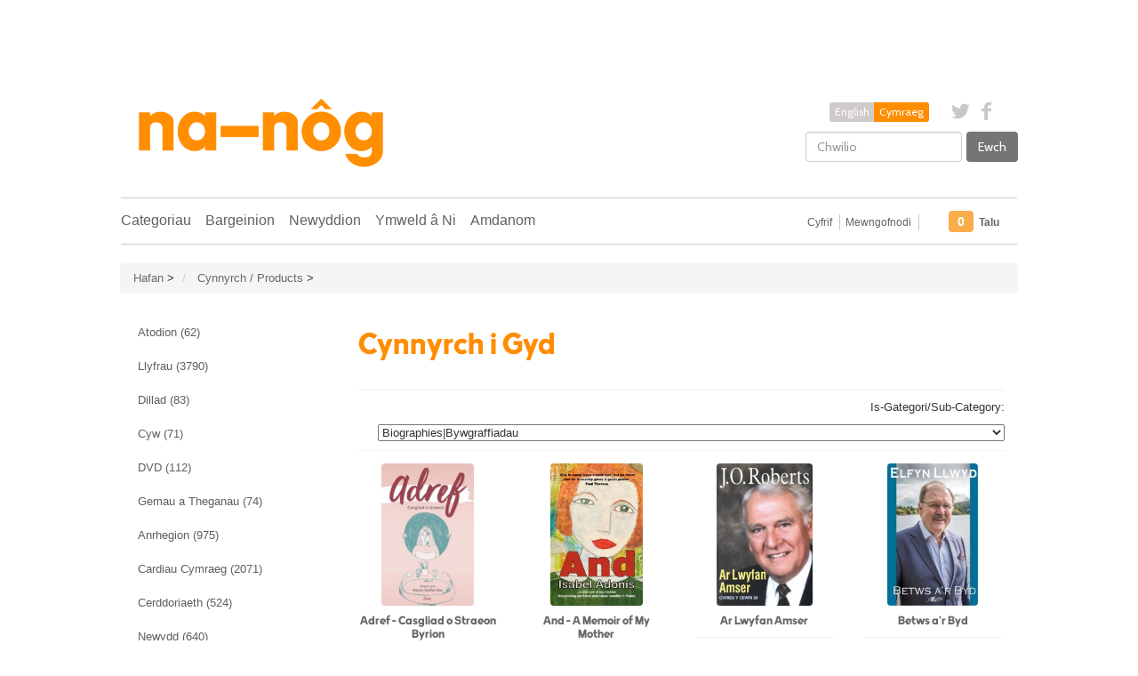

--- FILE ---
content_type: text/html; charset=utf-8
request_url: https://na-nog.com/collections/all/biographies-bywgraffiadau
body_size: 30751
content:
<!DOCTYPE html>
<html lang="en">
<head>


























































































































































































<meta charset="utf-8">
<meta http-equiv="X-UA-Compatible" content="IE=edge,chrome=1">
<meta name="viewport" content="width=device-width,initial-scale=1">
<script>
  // save all theme settings in a js object, to be able to use settings in js without mixing it woth liquid
  window._bilingualTheme = {};
  window._bilingualTheme.settings = {"use_logo_image":true,"logo_left":true,"custom_background_image":false,"background_image_style":"repeat","main_background_color":"#ffffff","linklist_header_one":"","linklist_main_menu":"main-menu","show_breadcrumb":true,"banner_content_page":"","use_currency_converter":true,"currencies":"GBP,EUR,AUD,USD,CAD,SEK","default_currency":"GBP","link_color":"#686868","link_hover_color":"#686868","button_color":"#757575","button_hover_color":"#ff8d00","button_text_color":"#ffffff","cancel_button_color":"#b8ad97","cancel_button_hover_color":"#b8ad97","cancel_button_text_color":"#000000","update_button_color":"#b8ad97","update_button_hover_color":"#b8ad97","update_button_text_color":"#000000","disabled_button_color":"#b8ad97","disabled_button_text_color":"#000000","lang1_button_color":"#d1caca","lang1_button_hover_color":"#686868","lang1_button_text_color":"#ffffff","lang2_button_color":"#ff8d00","lang2_button_hover_color":"#ff8d00","lang2_button_text_color":"#ffffff","main_menu_background_color":"#ffffff","main_menu_link_color":"#626262","main_menu_link_hover_color":"#ff8d00","main_menu_link_hover_background_color":"#ffffff","top_bar_background_color":"#ffffff","top_bar_link_color":"#626262","top_bar_hover_link_color":"#ffffff","footer_background_color":"#ff8d00","footer_link_color":"#ffffff","footer_hover_link_color":"#d1caca","sidebar_background_color":"#ffffff","sidebar_link_color":"#5e5e5e","sidebar_link_hover_color":"#000000","sidebar_link_hover_background_color":"#ffffff","sidebar_button_color":"#000000","sidebar_button_text_color":"#ffffff","sidebar_button_hover_color":"#ff8d00","on_sale_color":"#000000","on_sale_bg_color":"#ff8d00","sold_out_color":"#5c5c5c","sold_out_bg_color":"#d6d6d6","logo_font_method":"google_webfonts","logo_google_webfont_font":"Cabin","logo_websafe_font":"Futura, 'Century Gothic', AppleGothic, sans-serif","logo_font_size":"20","logo_weight":"normal","logo_font_style":"none","heading_font_method":"google_webfonts","heading_google_webfont_font":"Bree+Serif","heading_websafe_font":"Futura, 'Century Gothic', AppleGothic, sans-serif","heading_weight":"normal","heading_font_style":"none","nav_font_method":"websafe","nav_google_webfont_font":"Bree+Serif","nav_websafe_font":"'Helvetica Neue', Helvetica, Arial, sans-serif","nav_font_size":"16","nav_weight":"normal","nav_font_style":"none","regular_font_method":"websafe","regular_google_webfont_font":"Anton","regular_websafe_font":"'Helvetica Neue', Helvetica, Arial, sans-serif","regular_font_size":"13","regular_weight":"normal","regular_font_style":"none","welcome_message":"frontpage","frontpage_collection_title":"Welcome to Na-nôg|Croeso i Na-nôg","featured_collection_1":"personalisation-personoleiddio","featured_collection_2":"dvd","featured_collection_3":"welsh-learners-dysgwyr-cymraeg","featured_collection_4":"gifts-anrhegion","featured_collection_5":"games-toys-gemau-a-theganau","featured_collection_6":"","show_collection_description":false,"frontpage_collection":"frontpage","frontpage_collection2":"featured-sylw","frontpage_collection3":"special-offers-cynigion-arbennig","featured_products_limit":"6","show_slideshow":true,"slideshow_speed":"5000","slideshow_height":"540","show_image_1":true,"image_1_link":"https:\/\/na-nog.com\/collections\/welsh-clothing-dillad-cymraeg","image_1_title":"Clothing|Dillad","image_1_desc":"","image_1_btn_text":"MORE|MWY","show_image_2":true,"image_2_link":"https:\/\/na-nog.com\/collections\/music","image_2_title":"Music|Cerddoriaeth","image_2_desc":"","image_2_btn_text":"MORE|MWY","show_image_3":true,"image_3_link":"https:\/\/na-nog.com\/collections\/books-llyfrau-2","image_3_title":"Books|Llyfrau","image_3_desc":"","image_3_btn_text":"MORE|MWY","show_image_4":true,"image_4_link":"https:\/\/na-nog.com\/collections\/all\/exams-llwyddo-arholiadau","image_4_title":"Greeting Cards|Cardiau","image_4_desc":"","image_4_btn_text":"MORE|MWY","show_image_5":false,"image_5_link":"https:\/\/na-nog.com\/collections\/christmas-nadolig","image_5_title":"Christmas|Nadolig","image_5_desc":"","image_5_btn_text":"More \u003e\u003e|Mwy \u003e\u003e","testimonial_header":"What our customers say|Comentarios de Nuestros Clientes","testimonials_speed":"5000","testimonial_1_show":false,"testimonial_1_feedback":"Great Service!|Gran Servicio!","testimonial_1_client":"John Smith","testimonial_1_photo_show":false,"testimonial_2_show":false,"testimonial_2_feedback":"Delicious beans and fast delivery. I'll be back!|Café Delicioso y envio rapido. Volveré!","testimonial_2_client":"Felix Feliz","testimonial_2_photo_show":false,"testimonial_3_show":false,"testimonial_3_feedback":"Love the variety -- and the website.|Me encanta la variedad -- y el sitio web.","testimonial_3_client":"John Doe","testimonial_3_photo_show":false,"testimonial_4_show":false,"testimonial_4_feedback":"","testimonial_4_client":"","testimonial_4_photo_show":false,"testimonial_5_show":false,"testimonial_5_feedback":"","testimonial_5_client":"","testimonial_5_photo_show":false,"thumbnail_border":false,"show_product_tags_on_collection":false,"show_view_more_button_on_collections":false,"fix_thumbnail_image_height":false,"thumbnail_image_fixed_height":"200","fix_thumbnail_container_height":false,"thumbnail_container_fixed_height":"310","product_title_upcase":false,"show_product_tags":true,"show_social_button":true,"product_page_button_text":"Add To Shopping Basket|Ychwanegu i’r Fasged","show_related_products":true,"show_quantity":true,"lang1":"English","use_lang2":true,"lang2":"Cymraeg","primary_language":"2","bl_account":"Account|Cyfrif","bl_account_details":"Account Details and Order History|Manylion Cyfrif ac Archebion Blaenorol","bl_activate_account":"Activate Account|Agor Cyfrif","bl_add_address":"Add New Address|Ychwanegu Cyfeiriad Newydd","bl_order_note_text":"Add a note to your order|Ychwanegu nodyn i’r archeb","bl_address":"Address|Cyfeiriad","bl_all":"all|popeth","bl_all_products":"All Products|Cynnyrch i Gyd","bl_and":"And|a","bl_articles_tagged":"Articles tagged with|Nwyddau wedi eu tagio gyda","bl_billing_address":"Billing Address|Cyfeiriad Anfonebu","bl_by":"by|gan","bl_cancel":"Cancel|Canslo","bl_newsnew":"News|Newyddion","bl_cart":"Cart|Basged Siopa","bl_checkout":"Checkout|Talu","bl_city":"City|Dinas","bl_close":"Close|Cau","bl_close_sidebar":"Code(s)|Rhifnod","bl_comment":"Comment|Sylw","bl_comments":"Comments|Sylwadau","bl_comments_needs_approval":"Comments have to be approved before showing up|Mae'n rhaid i'r sylwadau gael eu cymeradwyo cyn ymddangos","bl_company":"Company|Cwmni","bl_confirm_password":"Confirm Password|Cadarnhau Cyfrinair","bl_continue_shopping":"Continue Shopping|Cario 'mlaen i Siopa","bl_continue_guest":"Continue as Guest|Cario 'mlaen fel Gwestai","bl_copyright":"Copyright|Hawlfraint","bl_country":"Country|Gwlad","bl_create_account":"Create account|Creu Cyfri","bl_create_your_password":"Create your password to activate your account|Creu eich cyfrinair i agor cyfri","bl_currencies":"Currencies|Arian","bl_date":"Date|Dyddiad","bl_decline_invitation":"Decline Invitation|Gwrthod Gwahoddiad","bl_default":"Default|Arferol","bl_delete":"Delete|Dileu","bl_description":"Description|Disgrifiad","bl_details":"Details|Manylion","bl_discount":"Discount|Gostyngiad","bl_edit":"Edit|Newid","bl_email":"Email Address|Cyfeiriad E-bost","bl_invalid_email":"Email is invalid|Ebost ddim yn gywir","bl_new_password":"Enter a new password for:|Rhowch gyfrinair newydd ar gyfer:","bl_field":"field|cell","bl_first":"First Name|Enw Cyntaf","bl_forgot_password":"Forgot your password?|Wedi anghofio eich cyfrinair?","bl_fulfilled":"Fulfilled|Wedi ei chyflawni","bl_fulfillment_status":"Fulfillment Status|Statws Cyflawni","bl_go":"GO|Ewch","bl_back_home":"Go back home|Nôl i'r Hafan","bl_guest_login":"Guest Login|Mewngofnodi fel Gwestai","bl_home":"Home|Hafan","bl_if_you_forgot_password":"If you've forgotten your password, you can reset your password here|Os wedi anghofio eich cyfrinair, gallwch ei ailosod yma.","bl_item_added":"Item added to your cart:|Wedi ei roi yn eich basged:","bl_item_not_added":"Item was not added|Heb ychwanegu i'r fasged","bl_items_in_your_cart":"Items in your cart|Nwyddau yn eich basged","bl_last":"Last Name|Cyfenw","bl_leave_comment":"Leave a comment|Gadael sylwadau","bl_login":"Login|Mewngofnodi","bl_logout":"Logout|Logio allan","bl_mng_account_address":"Manage Account Address|Rheoli Cyfeiriadau'r Cyfri","bl_message":"Message|Neges","bl_fill_correctly":"must be filled in correctly|rhaid ei gwblhau yn gywir","bl_name":"Name|Enw","bl_new_customers":"New Customers|Cwsmeriaid Newydd:","bl_next":"Next|Nesaf","bl_no_results":"No results found for|Dim wedi ei ddarganfod","bl_no_products_found":"No products found in this collection|Dim cynnyrch wedi eu darganfod yn y casgliad yma","bl_not_all_fields_filled":"Not all the fields have been filled out correctly!|Manylion i gyd heb eu cwblhau yn gywir!","bl_on_sale_text":"Bargain|Bargen","bl_unable_to_submit":"Oops, sorry. We were unable to submit your inquiry. Please correct the following and submit again|Mae'n ddrwg gennym - methu cyflwyno eich ymholiad.  Cywirwch y canlynol a chyflwyno eto os gwelch yn dda:","bl_or":"or|neu","bl_order":"Order|Archeb","bl_order_cancelled":"Order Cancelled|Archeb wedi ei Diddymu","bl_ordered_on":"Ordered on|Archebwyd:","bl_out_of_stock":"Out of stock|Allan o stoc","bl_page_not_found":"Page Not Found|Tudalen heb ei darganfod","bl_password":"Password|Cyfrinair","bl_password_blank":"Password can't be blank|Gall Cyfrinair ddim bod yn wag","bl_payment_status":"Payment Status|Statws Talu","bl_phone":"Phone|Ffôn","bl_please_select":"- Please Select --|- Dewiswch --","bl_posted":"Posted|Postio","bl_previous":"Previous|Yn ôl","bl_price":"Price|Pris","bl_product":"Product|Cynnyrch","bl_prod_collections":"Product Collections|Casgliadau'r Cynnyrch","bl_province":"Province|Talaith","bl_qty":"Qty|Nifer","bl_books":"Books|Llyfrau","bl_cards":"Cards|Cardiau","bl_options":"Options|Opsiynau","bl_deals":"Deals|Bargeinion","bl_dealstext":"Get the latest daily deals staight to your inbox, along with exclusive offers by signing up to our newsletter.|Cofrestrwch nawr i gael manylion ein cynnyrch diweddaraf a'r bargeinion gorau!","bl_othercollections":"Other Collections|Casgliadau Eraill","bl_read_more":"Read more|Darllen mwy","bl_recent_articles":"Recent articles|Erthyglau diweddar","bl_related_products_text":"You may also like .....|Falle hoffech chi .....","bl_reset_account_pass":"Reset Account Password|Ailosod Cyfrinair y Cyfri","bl_reset_pass":"Reset Account Password|Ailosod Cyfrinair y Cyfri","bl_results_for":"Results for|Canlyniadau ar gyfer","bl_return_account_page":"Return to Account page|Dychwelyd i dudalen y Cyfri","bl_return_store":"Return to Store|Dychwelyd i'r siop","bl_returning_customers":"Returning Customers|Cwsmeriaid sy'n Dychwelyd","bl_search":"I'm looking for...|Chwilio","bl_set_default_address":"Set as Default Address?|Gosod fel Cyfeiriad Arferol?","bl_shipping":"Shipping|Postio","bl_shipping_address":"Shipping Address|Shipping Address","bl_sign_up":"Sign Up|Cofrestru","bl_sold_out":"Sold Out|Allan o Stoc","bl_submit":"Submit|Cyflwyno","bl_subtotal":"Subtotal|Is-Gyfanswm","bl_comment_posted":"Successfully posted your comment|Mae eich sylwadau wedi llwyddo","bl_tax":"Tax|TAW","bl_toggle_sidebar":"Toggle sidebar","bl_well_be_back":"Thanks for contacting us! We'll get back to you as soon as possible.|Diolch am gysylltu gyda ni.  Fe gysylltwn cyn gynted ag y bo modd.","bl_item_sold_out":"The item you tried to buy is sold out|Rydych yn trio prynu eitem sydd wedi gwerthu allan","bl_to":"to|i","bl_total":"Total|Cyfanswm","bl_404_text":"Uh oh! The page you're looking for can't be found|O na! Does dim modd darganfod y dudalen roeddech yn chwilio amdani!","bl_update":"Update|Diweddaru","bl_view_more":"View more|Dangos mwy","bl_view_addresses":"View Addresses|Dangos Cyfeiriadau","bl_view_comments_for":"View comments for|Dangos sylwadau ar gyfer","bl_view_all_products":"View all products|Dangos y cynnyrch i gyd","bl_sent_verify_email":"We have sent an email to the email address you entered, please click the link included to verify your email address","bl_email_reset_password":"We will send you an email to reset your password|Fe anfonwn e-bost i ailosod eich cyfrinair","bl_try_home_search":"You could try going back Home or try the search instead|Gallwch drio mynd nôl i'r Hafan neu chwilota yn lle","bl_no_orders":"You haven't placed any orders yet:|Does dim archeb wedi ei gosod ganddoch hyd yn hyn","bl_cart_empty":"Your shopping cart is empty|Mae eich basged siopa yn wag","bl_zip":"Postcode|Côd Post","bl_product_code":"Code|Rhifnod","sidebar_linklist_1":"main-menu","sidebar_default_state":"opened","display_extra_checkout_buttons":true,"show_theme_credits":false,"footer_linklist_1":"footer","footer_linklist_2":"","newsletter_enabled":true,"newsletter_system":"shopify","mailchimp_link_1":"http:\/\/na-nog.us10.list-manage.com\/subscribe\/post?u=0006da62cfff18f244e70c9cc\u0026amp;id=84cf54f625","mailchimp_link_2":"http:\/\/na-nog.us10.list-manage.com\/subscribe\/post?u=0006da62cfff18f244e70c9cc\u0026amp;id=84cf54f625","newsletter_heading_footer":"Newsletter: We only send good things|Cylchlythyr: Dim ond anfon pethau da","american_express":true,"visa":true,"mastercard":true,"paypal":false,"google":false,"social_icons_heading_text":"Follow Us|Dilyn ni","facebook_link":"http:\/\/www.facebook.com\/shopify","twitter_link":"http:\/\/www.twitter.com\/shopify","instagram_link":"http:\/\/www.instagram.com\/shopify","pinterest_link":"","google_plus_link":"","youtube_link":"","flickr_link":"","bl_personalise":"Clothing|Dillad","bl_find_out_more":"Find out more|Mwy","checkout_header_image":null,"checkout_use_storefront_logo":true,"checkout_logo_image":null,"checkout_logo_position":"left","checkout_logo_size":"medium","checkout_body_background_image":null,"checkout_body_background_color":"#fff","checkout_input_background_color_mode":"white","checkout_sidebar_background_image":null,"checkout_sidebar_background_color":"#fafafa","checkout_heading_font":"Helvetica Neue","checkout_body_font":"Helvetica Neue","checkout_accent_color":"#f9ae4b","checkout_button_color":"#f9ae4b","checkout_error_color":"#ff6d6d","checkout_use_header_image":false,"checkout_logo":"logo.png","checkout_use_body_background_image":false,"checkout_use_sidebar_background_image":false,"checkout_banner_background_color":"#ffffff","checkout_headline":"Eich Siop Gymraeg yn gwerthu popeth Cymraeg \/\/ Your Ultimate One Stop Welsh shop.","checkout_call_to_action_color":"#f9ae4b","customer_layout":"theme","bl_music":"Music|Cerddoriaeth","product_border":"true","sale_icon":"label label-danger","related_products_text":"Related Products|Productos relacionados","options_text":"Options|WOPTIONS","on_sale_text":"On Sale|En Venta","product_code":"Code|Rhifnod","order_note_text":"Add a note to your order|Agregar una nota a su pedido","use_lang1":"true","supported_currencies":"AUD USD CAD EUR","currency_format":"money_with_currency_format","show_multiple_currencies":"false","mailchimp_link":"mailchimpurl","show_product_type":"true","show_product_vendor":"true","discover":"true","cirrus":"true","delta":"true","testimonial_slider_show":"true","bl_address1":"Address1|Dirección 1","bl_address2":"Address2|Dirección 2","bl_forgot_password?":"Forgot your password?|Contraseña olvidado?","nav_dropdown_linklist":"main-menu","sidebar_linklist_2":"shop-coffee-tienda","sidebar_linklist_3":"","top-bar_background_color":"#000000","top-bar_link_color":"#aaaaaa","top-bar_hover_link_color":"#ffffff","collection_col_count":"3"};
  window._bilingualTheme.template = "collection";
  window._bilingualTheme.shopName = "Na-Nôg";
  window._bilingualTheme.shopCurrency = "GBP";
</script>

<!-- styles -->
<link href="//na-nog.com/cdn/shop/t/3/assets/reset.css?v=87930364796703647321404127442" rel="stylesheet" type="text/css" media="all" />
<link href="//na-nog.com/cdn/shop/t/3/assets/bootstrap.css?v=18306288398592215041766690073" rel="stylesheet" type="text/css" media="all" />
<link href="//na-nog.com/cdn/shop/t/3/assets/base.scss.css?v=184376538003041783771648798842" rel="stylesheet" type="text/css" media="all" />
<link href="//na-nog.com/cdn/shop/t/3/assets/customise.scss.css?v=156051599541552208591648677467" rel="stylesheet" type="text/css" media="all" />
<link href="//na-nog.com/cdn/shop/t/3/assets/lightbox.css?v=64398177519409430461696183223" rel="stylesheet" type="text/css" media="all" />

<!-- scripts -->
<script src="//na-nog.com/cdn/shop/t/3/assets/jquery-1.11.1.min.js?v=134162713284037891001404127436" type="text/javascript"></script>
<script src="//na-nog.com/cdn/shop/t/3/assets/jquery.migrate-1.2.1.min.js?v=163044760040938828711404127436" type="text/javascript"></script>
<script src="//na-nog.com/cdn/shop/t/3/assets/bootstrap.js?v=161626953806717238021404127435" type="text/javascript"></script>
<script src="//na-nog.com/cdn/shop/t/3/assets/lightbox-2.6.min.js?v=112929135471988367301404127436" type="text/javascript"></script>
<script src="//na-nog.com/cdn/shop/t/3/assets/enquire.js?v=37168746781081347881404127434" type="text/javascript"></script>
<script src="//na-nog.com/cdn/shop/t/3/assets/dynamic-sidebar.js?v=137066162772230596121404127438" type="text/javascript"></script>

<!-- media queries fix for IE8 and lower -->
<script src="//na-nog.com/cdn/shop/t/3/assets/respond.min.js?v=93990193852539669651404127438" type="text/javascript"></script>

<!-- Custom Fonts -->


	
	<link href='//fonts.googleapis.com/css?family=.|Cabin:light,normal,bold|Bree+Serif:light,normal,bold|' rel='stylesheet' type='text/css'>




	<title>Cynnyrch / Products | Na-Nôg</title>


	<meta name="description" content="" />

<link rel="canonical" href="https://na-nog.com/collections/all/biographies-bywgraffiadau" />

<script>window.performance && window.performance.mark && window.performance.mark('shopify.content_for_header.start');</script><meta name="facebook-domain-verification" content="phaq8guqloztuuw9q1ole7i6032jir">
<meta name="google-site-verification" content="rM0_jMFaJ2g6QT8sPvSUTzYUgmiBB5MGdtnnvBNyDIM">
<meta id="shopify-digital-wallet" name="shopify-digital-wallet" content="/5430761/digital_wallets/dialog">
<meta name="shopify-checkout-api-token" content="4e9bd7e90195f684aea52b5e29d7901b">
<link rel="alternate" type="application/atom+xml" title="Feed" href="/collections/all/biographies-bywgraffiadau.atom" />
<link rel="next" href="/collections/all/biographies-bywgraffiadau?page=2">
<script async="async" src="/checkouts/internal/preloads.js?locale=cy-GB"></script>
<link rel="preconnect" href="https://shop.app" crossorigin="anonymous">
<script async="async" src="https://shop.app/checkouts/internal/preloads.js?locale=cy-GB&shop_id=5430761" crossorigin="anonymous"></script>
<script id="apple-pay-shop-capabilities" type="application/json">{"shopId":5430761,"countryCode":"GB","currencyCode":"GBP","merchantCapabilities":["supports3DS"],"merchantId":"gid:\/\/shopify\/Shop\/5430761","merchantName":"Na-Nôg","requiredBillingContactFields":["postalAddress","email"],"requiredShippingContactFields":["postalAddress","email"],"shippingType":"shipping","supportedNetworks":["visa","maestro","masterCard","amex","discover","elo"],"total":{"type":"pending","label":"Na-Nôg","amount":"1.00"},"shopifyPaymentsEnabled":true,"supportsSubscriptions":true}</script>
<script id="shopify-features" type="application/json">{"accessToken":"4e9bd7e90195f684aea52b5e29d7901b","betas":["rich-media-storefront-analytics"],"domain":"na-nog.com","predictiveSearch":true,"shopId":5430761,"locale":"en"}</script>
<script>var Shopify = Shopify || {};
Shopify.shop = "nanog.myshopify.com";
Shopify.locale = "cy";
Shopify.currency = {"active":"GBP","rate":"1.0"};
Shopify.country = "GB";
Shopify.theme = {"name":"bilingual-coffee-theme-v5-01","id":9192199,"schema_name":null,"schema_version":null,"theme_store_id":null,"role":"main"};
Shopify.theme.handle = "null";
Shopify.theme.style = {"id":null,"handle":null};
Shopify.cdnHost = "na-nog.com/cdn";
Shopify.routes = Shopify.routes || {};
Shopify.routes.root = "/";</script>
<script type="module">!function(o){(o.Shopify=o.Shopify||{}).modules=!0}(window);</script>
<script>!function(o){function n(){var o=[];function n(){o.push(Array.prototype.slice.apply(arguments))}return n.q=o,n}var t=o.Shopify=o.Shopify||{};t.loadFeatures=n(),t.autoloadFeatures=n()}(window);</script>
<script>
  window.ShopifyPay = window.ShopifyPay || {};
  window.ShopifyPay.apiHost = "shop.app\/pay";
  window.ShopifyPay.redirectState = null;
</script>
<script id="shop-js-analytics" type="application/json">{"pageType":"collection"}</script>
<script defer="defer" async type="module" src="//na-nog.com/cdn/shopifycloud/shop-js/modules/v2/client.init-shop-cart-sync_BdyHc3Nr.en.esm.js"></script>
<script defer="defer" async type="module" src="//na-nog.com/cdn/shopifycloud/shop-js/modules/v2/chunk.common_Daul8nwZ.esm.js"></script>
<script type="module">
  await import("//na-nog.com/cdn/shopifycloud/shop-js/modules/v2/client.init-shop-cart-sync_BdyHc3Nr.en.esm.js");
await import("//na-nog.com/cdn/shopifycloud/shop-js/modules/v2/chunk.common_Daul8nwZ.esm.js");

  window.Shopify.SignInWithShop?.initShopCartSync?.({"fedCMEnabled":true,"windoidEnabled":true});

</script>
<script>
  window.Shopify = window.Shopify || {};
  if (!window.Shopify.featureAssets) window.Shopify.featureAssets = {};
  window.Shopify.featureAssets['shop-js'] = {"shop-cart-sync":["modules/v2/client.shop-cart-sync_QYOiDySF.en.esm.js","modules/v2/chunk.common_Daul8nwZ.esm.js"],"init-fed-cm":["modules/v2/client.init-fed-cm_DchLp9rc.en.esm.js","modules/v2/chunk.common_Daul8nwZ.esm.js"],"shop-button":["modules/v2/client.shop-button_OV7bAJc5.en.esm.js","modules/v2/chunk.common_Daul8nwZ.esm.js"],"init-windoid":["modules/v2/client.init-windoid_DwxFKQ8e.en.esm.js","modules/v2/chunk.common_Daul8nwZ.esm.js"],"shop-cash-offers":["modules/v2/client.shop-cash-offers_DWtL6Bq3.en.esm.js","modules/v2/chunk.common_Daul8nwZ.esm.js","modules/v2/chunk.modal_CQq8HTM6.esm.js"],"shop-toast-manager":["modules/v2/client.shop-toast-manager_CX9r1SjA.en.esm.js","modules/v2/chunk.common_Daul8nwZ.esm.js"],"init-shop-email-lookup-coordinator":["modules/v2/client.init-shop-email-lookup-coordinator_UhKnw74l.en.esm.js","modules/v2/chunk.common_Daul8nwZ.esm.js"],"pay-button":["modules/v2/client.pay-button_DzxNnLDY.en.esm.js","modules/v2/chunk.common_Daul8nwZ.esm.js"],"avatar":["modules/v2/client.avatar_BTnouDA3.en.esm.js"],"init-shop-cart-sync":["modules/v2/client.init-shop-cart-sync_BdyHc3Nr.en.esm.js","modules/v2/chunk.common_Daul8nwZ.esm.js"],"shop-login-button":["modules/v2/client.shop-login-button_D8B466_1.en.esm.js","modules/v2/chunk.common_Daul8nwZ.esm.js","modules/v2/chunk.modal_CQq8HTM6.esm.js"],"init-customer-accounts-sign-up":["modules/v2/client.init-customer-accounts-sign-up_C8fpPm4i.en.esm.js","modules/v2/client.shop-login-button_D8B466_1.en.esm.js","modules/v2/chunk.common_Daul8nwZ.esm.js","modules/v2/chunk.modal_CQq8HTM6.esm.js"],"init-shop-for-new-customer-accounts":["modules/v2/client.init-shop-for-new-customer-accounts_CVTO0Ztu.en.esm.js","modules/v2/client.shop-login-button_D8B466_1.en.esm.js","modules/v2/chunk.common_Daul8nwZ.esm.js","modules/v2/chunk.modal_CQq8HTM6.esm.js"],"init-customer-accounts":["modules/v2/client.init-customer-accounts_dRgKMfrE.en.esm.js","modules/v2/client.shop-login-button_D8B466_1.en.esm.js","modules/v2/chunk.common_Daul8nwZ.esm.js","modules/v2/chunk.modal_CQq8HTM6.esm.js"],"shop-follow-button":["modules/v2/client.shop-follow-button_CkZpjEct.en.esm.js","modules/v2/chunk.common_Daul8nwZ.esm.js","modules/v2/chunk.modal_CQq8HTM6.esm.js"],"lead-capture":["modules/v2/client.lead-capture_BntHBhfp.en.esm.js","modules/v2/chunk.common_Daul8nwZ.esm.js","modules/v2/chunk.modal_CQq8HTM6.esm.js"],"checkout-modal":["modules/v2/client.checkout-modal_CfxcYbTm.en.esm.js","modules/v2/chunk.common_Daul8nwZ.esm.js","modules/v2/chunk.modal_CQq8HTM6.esm.js"],"shop-login":["modules/v2/client.shop-login_Da4GZ2H6.en.esm.js","modules/v2/chunk.common_Daul8nwZ.esm.js","modules/v2/chunk.modal_CQq8HTM6.esm.js"],"payment-terms":["modules/v2/client.payment-terms_MV4M3zvL.en.esm.js","modules/v2/chunk.common_Daul8nwZ.esm.js","modules/v2/chunk.modal_CQq8HTM6.esm.js"]};
</script>
<script>(function() {
  var isLoaded = false;
  function asyncLoad() {
    if (isLoaded) return;
    isLoaded = true;
    var urls = ["\/\/d1liekpayvooaz.cloudfront.net\/apps\/customizery\/customizery.js?shop=nanog.myshopify.com","https:\/\/load.csell.co\/assets\/js\/cross-sell.js?shop=nanog.myshopify.com","https:\/\/cdn-bundler.nice-team.net\/app\/js\/bundler.js?shop=nanog.myshopify.com","https:\/\/load.csell.co\/assets\/v2\/js\/core\/xsell.js?shop=nanog.myshopify.com","https:\/\/js.smile.io\/v1\/smile-shopify.js?shop=nanog.myshopify.com"];
    for (var i = 0; i < urls.length; i++) {
      var s = document.createElement('script');
      s.type = 'text/javascript';
      s.async = true;
      s.src = urls[i];
      var x = document.getElementsByTagName('script')[0];
      x.parentNode.insertBefore(s, x);
    }
  };
  if(window.attachEvent) {
    window.attachEvent('onload', asyncLoad);
  } else {
    window.addEventListener('load', asyncLoad, false);
  }
})();</script>
<script id="__st">var __st={"a":5430761,"offset":0,"reqid":"952d3e6b-7199-49ed-b5f9-ea90e8bb334b-1768958272","pageurl":"na-nog.com\/collections\/all\/biographies-bywgraffiadau","u":"49c72abd703f","p":"collection"};</script>
<script>window.ShopifyPaypalV4VisibilityTracking = true;</script>
<script id="captcha-bootstrap">!function(){'use strict';const t='contact',e='account',n='new_comment',o=[[t,t],['blogs',n],['comments',n],[t,'customer']],c=[[e,'customer_login'],[e,'guest_login'],[e,'recover_customer_password'],[e,'create_customer']],r=t=>t.map((([t,e])=>`form[action*='/${t}']:not([data-nocaptcha='true']) input[name='form_type'][value='${e}']`)).join(','),a=t=>()=>t?[...document.querySelectorAll(t)].map((t=>t.form)):[];function s(){const t=[...o],e=r(t);return a(e)}const i='password',u='form_key',d=['recaptcha-v3-token','g-recaptcha-response','h-captcha-response',i],f=()=>{try{return window.sessionStorage}catch{return}},m='__shopify_v',_=t=>t.elements[u];function p(t,e,n=!1){try{const o=window.sessionStorage,c=JSON.parse(o.getItem(e)),{data:r}=function(t){const{data:e,action:n}=t;return t[m]||n?{data:e,action:n}:{data:t,action:n}}(c);for(const[e,n]of Object.entries(r))t.elements[e]&&(t.elements[e].value=n);n&&o.removeItem(e)}catch(o){console.error('form repopulation failed',{error:o})}}const l='form_type',E='cptcha';function T(t){t.dataset[E]=!0}const w=window,h=w.document,L='Shopify',v='ce_forms',y='captcha';let A=!1;((t,e)=>{const n=(g='f06e6c50-85a8-45c8-87d0-21a2b65856fe',I='https://cdn.shopify.com/shopifycloud/storefront-forms-hcaptcha/ce_storefront_forms_captcha_hcaptcha.v1.5.2.iife.js',D={infoText:'Protected by hCaptcha',privacyText:'Privacy',termsText:'Terms'},(t,e,n)=>{const o=w[L][v],c=o.bindForm;if(c)return c(t,g,e,D).then(n);var r;o.q.push([[t,g,e,D],n]),r=I,A||(h.body.append(Object.assign(h.createElement('script'),{id:'captcha-provider',async:!0,src:r})),A=!0)});var g,I,D;w[L]=w[L]||{},w[L][v]=w[L][v]||{},w[L][v].q=[],w[L][y]=w[L][y]||{},w[L][y].protect=function(t,e){n(t,void 0,e),T(t)},Object.freeze(w[L][y]),function(t,e,n,w,h,L){const[v,y,A,g]=function(t,e,n){const i=e?o:[],u=t?c:[],d=[...i,...u],f=r(d),m=r(i),_=r(d.filter((([t,e])=>n.includes(e))));return[a(f),a(m),a(_),s()]}(w,h,L),I=t=>{const e=t.target;return e instanceof HTMLFormElement?e:e&&e.form},D=t=>v().includes(t);t.addEventListener('submit',(t=>{const e=I(t);if(!e)return;const n=D(e)&&!e.dataset.hcaptchaBound&&!e.dataset.recaptchaBound,o=_(e),c=g().includes(e)&&(!o||!o.value);(n||c)&&t.preventDefault(),c&&!n&&(function(t){try{if(!f())return;!function(t){const e=f();if(!e)return;const n=_(t);if(!n)return;const o=n.value;o&&e.removeItem(o)}(t);const e=Array.from(Array(32),(()=>Math.random().toString(36)[2])).join('');!function(t,e){_(t)||t.append(Object.assign(document.createElement('input'),{type:'hidden',name:u})),t.elements[u].value=e}(t,e),function(t,e){const n=f();if(!n)return;const o=[...t.querySelectorAll(`input[type='${i}']`)].map((({name:t})=>t)),c=[...d,...o],r={};for(const[a,s]of new FormData(t).entries())c.includes(a)||(r[a]=s);n.setItem(e,JSON.stringify({[m]:1,action:t.action,data:r}))}(t,e)}catch(e){console.error('failed to persist form',e)}}(e),e.submit())}));const S=(t,e)=>{t&&!t.dataset[E]&&(n(t,e.some((e=>e===t))),T(t))};for(const o of['focusin','change'])t.addEventListener(o,(t=>{const e=I(t);D(e)&&S(e,y())}));const B=e.get('form_key'),M=e.get(l),P=B&&M;t.addEventListener('DOMContentLoaded',(()=>{const t=y();if(P)for(const e of t)e.elements[l].value===M&&p(e,B);[...new Set([...A(),...v().filter((t=>'true'===t.dataset.shopifyCaptcha))])].forEach((e=>S(e,t)))}))}(h,new URLSearchParams(w.location.search),n,t,e,['guest_login'])})(!0,!0)}();</script>
<script integrity="sha256-4kQ18oKyAcykRKYeNunJcIwy7WH5gtpwJnB7kiuLZ1E=" data-source-attribution="shopify.loadfeatures" defer="defer" src="//na-nog.com/cdn/shopifycloud/storefront/assets/storefront/load_feature-a0a9edcb.js" crossorigin="anonymous"></script>
<script crossorigin="anonymous" defer="defer" src="//na-nog.com/cdn/shopifycloud/storefront/assets/shopify_pay/storefront-65b4c6d7.js?v=20250812"></script>
<script data-source-attribution="shopify.dynamic_checkout.dynamic.init">var Shopify=Shopify||{};Shopify.PaymentButton=Shopify.PaymentButton||{isStorefrontPortableWallets:!0,init:function(){window.Shopify.PaymentButton.init=function(){};var t=document.createElement("script");t.src="https://na-nog.com/cdn/shopifycloud/portable-wallets/latest/portable-wallets.en.js",t.type="module",document.head.appendChild(t)}};
</script>
<script data-source-attribution="shopify.dynamic_checkout.buyer_consent">
  function portableWalletsHideBuyerConsent(e){var t=document.getElementById("shopify-buyer-consent"),n=document.getElementById("shopify-subscription-policy-button");t&&n&&(t.classList.add("hidden"),t.setAttribute("aria-hidden","true"),n.removeEventListener("click",e))}function portableWalletsShowBuyerConsent(e){var t=document.getElementById("shopify-buyer-consent"),n=document.getElementById("shopify-subscription-policy-button");t&&n&&(t.classList.remove("hidden"),t.removeAttribute("aria-hidden"),n.addEventListener("click",e))}window.Shopify?.PaymentButton&&(window.Shopify.PaymentButton.hideBuyerConsent=portableWalletsHideBuyerConsent,window.Shopify.PaymentButton.showBuyerConsent=portableWalletsShowBuyerConsent);
</script>
<script data-source-attribution="shopify.dynamic_checkout.cart.bootstrap">document.addEventListener("DOMContentLoaded",(function(){function t(){return document.querySelector("shopify-accelerated-checkout-cart, shopify-accelerated-checkout")}if(t())Shopify.PaymentButton.init();else{new MutationObserver((function(e,n){t()&&(Shopify.PaymentButton.init(),n.disconnect())})).observe(document.body,{childList:!0,subtree:!0})}}));
</script>
<script id='scb4127' type='text/javascript' async='' src='https://na-nog.com/cdn/shopifycloud/privacy-banner/storefront-banner.js'></script><link id="shopify-accelerated-checkout-styles" rel="stylesheet" media="screen" href="https://na-nog.com/cdn/shopifycloud/portable-wallets/latest/accelerated-checkout-backwards-compat.css" crossorigin="anonymous">
<style id="shopify-accelerated-checkout-cart">
        #shopify-buyer-consent {
  margin-top: 1em;
  display: inline-block;
  width: 100%;
}

#shopify-buyer-consent.hidden {
  display: none;
}

#shopify-subscription-policy-button {
  background: none;
  border: none;
  padding: 0;
  text-decoration: underline;
  font-size: inherit;
  cursor: pointer;
}

#shopify-subscription-policy-button::before {
  box-shadow: none;
}

      </style>

<script>window.performance && window.performance.mark && window.performance.mark('shopify.content_for_header.end');</script>
<meta name="google-site-verification" content="cpsgDiOExOEffIguxnUBAx8xWJlWquAFSa0979ndegw" />
<script src="https://cdn.shopify.com/extensions/19689677-6488-4a31-adf3-fcf4359c5fd9/forms-2295/assets/shopify-forms-loader.js" type="text/javascript" defer="defer"></script>
<meta property="og:image" content="https://cdn.shopify.com/s/files/1/0543/0761/files/logo_petryal_99acab13-04b3-49b5-af9b-005c9e4cd248.jpg?v=1659531131" />
<meta property="og:image:secure_url" content="https://cdn.shopify.com/s/files/1/0543/0761/files/logo_petryal_99acab13-04b3-49b5-af9b-005c9e4cd248.jpg?v=1659531131" />
<meta property="og:image:width" content="2048" />
<meta property="og:image:height" content="628" />
<link href="https://monorail-edge.shopifysvc.com" rel="dns-prefetch">
<script>(function(){if ("sendBeacon" in navigator && "performance" in window) {try {var session_token_from_headers = performance.getEntriesByType('navigation')[0].serverTiming.find(x => x.name == '_s').description;} catch {var session_token_from_headers = undefined;}var session_cookie_matches = document.cookie.match(/_shopify_s=([^;]*)/);var session_token_from_cookie = session_cookie_matches && session_cookie_matches.length === 2 ? session_cookie_matches[1] : "";var session_token = session_token_from_headers || session_token_from_cookie || "";function handle_abandonment_event(e) {var entries = performance.getEntries().filter(function(entry) {return /monorail-edge.shopifysvc.com/.test(entry.name);});if (!window.abandonment_tracked && entries.length === 0) {window.abandonment_tracked = true;var currentMs = Date.now();var navigation_start = performance.timing.navigationStart;var payload = {shop_id: 5430761,url: window.location.href,navigation_start,duration: currentMs - navigation_start,session_token,page_type: "collection"};window.navigator.sendBeacon("https://monorail-edge.shopifysvc.com/v1/produce", JSON.stringify({schema_id: "online_store_buyer_site_abandonment/1.1",payload: payload,metadata: {event_created_at_ms: currentMs,event_sent_at_ms: currentMs}}));}}window.addEventListener('pagehide', handle_abandonment_event);}}());</script>
<script id="web-pixels-manager-setup">(function e(e,d,r,n,o){if(void 0===o&&(o={}),!Boolean(null===(a=null===(i=window.Shopify)||void 0===i?void 0:i.analytics)||void 0===a?void 0:a.replayQueue)){var i,a;window.Shopify=window.Shopify||{};var t=window.Shopify;t.analytics=t.analytics||{};var s=t.analytics;s.replayQueue=[],s.publish=function(e,d,r){return s.replayQueue.push([e,d,r]),!0};try{self.performance.mark("wpm:start")}catch(e){}var l=function(){var e={modern:/Edge?\/(1{2}[4-9]|1[2-9]\d|[2-9]\d{2}|\d{4,})\.\d+(\.\d+|)|Firefox\/(1{2}[4-9]|1[2-9]\d|[2-9]\d{2}|\d{4,})\.\d+(\.\d+|)|Chrom(ium|e)\/(9{2}|\d{3,})\.\d+(\.\d+|)|(Maci|X1{2}).+ Version\/(15\.\d+|(1[6-9]|[2-9]\d|\d{3,})\.\d+)([,.]\d+|)( \(\w+\)|)( Mobile\/\w+|) Safari\/|Chrome.+OPR\/(9{2}|\d{3,})\.\d+\.\d+|(CPU[ +]OS|iPhone[ +]OS|CPU[ +]iPhone|CPU IPhone OS|CPU iPad OS)[ +]+(15[._]\d+|(1[6-9]|[2-9]\d|\d{3,})[._]\d+)([._]\d+|)|Android:?[ /-](13[3-9]|1[4-9]\d|[2-9]\d{2}|\d{4,})(\.\d+|)(\.\d+|)|Android.+Firefox\/(13[5-9]|1[4-9]\d|[2-9]\d{2}|\d{4,})\.\d+(\.\d+|)|Android.+Chrom(ium|e)\/(13[3-9]|1[4-9]\d|[2-9]\d{2}|\d{4,})\.\d+(\.\d+|)|SamsungBrowser\/([2-9]\d|\d{3,})\.\d+/,legacy:/Edge?\/(1[6-9]|[2-9]\d|\d{3,})\.\d+(\.\d+|)|Firefox\/(5[4-9]|[6-9]\d|\d{3,})\.\d+(\.\d+|)|Chrom(ium|e)\/(5[1-9]|[6-9]\d|\d{3,})\.\d+(\.\d+|)([\d.]+$|.*Safari\/(?![\d.]+ Edge\/[\d.]+$))|(Maci|X1{2}).+ Version\/(10\.\d+|(1[1-9]|[2-9]\d|\d{3,})\.\d+)([,.]\d+|)( \(\w+\)|)( Mobile\/\w+|) Safari\/|Chrome.+OPR\/(3[89]|[4-9]\d|\d{3,})\.\d+\.\d+|(CPU[ +]OS|iPhone[ +]OS|CPU[ +]iPhone|CPU IPhone OS|CPU iPad OS)[ +]+(10[._]\d+|(1[1-9]|[2-9]\d|\d{3,})[._]\d+)([._]\d+|)|Android:?[ /-](13[3-9]|1[4-9]\d|[2-9]\d{2}|\d{4,})(\.\d+|)(\.\d+|)|Mobile Safari.+OPR\/([89]\d|\d{3,})\.\d+\.\d+|Android.+Firefox\/(13[5-9]|1[4-9]\d|[2-9]\d{2}|\d{4,})\.\d+(\.\d+|)|Android.+Chrom(ium|e)\/(13[3-9]|1[4-9]\d|[2-9]\d{2}|\d{4,})\.\d+(\.\d+|)|Android.+(UC? ?Browser|UCWEB|U3)[ /]?(15\.([5-9]|\d{2,})|(1[6-9]|[2-9]\d|\d{3,})\.\d+)\.\d+|SamsungBrowser\/(5\.\d+|([6-9]|\d{2,})\.\d+)|Android.+MQ{2}Browser\/(14(\.(9|\d{2,})|)|(1[5-9]|[2-9]\d|\d{3,})(\.\d+|))(\.\d+|)|K[Aa][Ii]OS\/(3\.\d+|([4-9]|\d{2,})\.\d+)(\.\d+|)/},d=e.modern,r=e.legacy,n=navigator.userAgent;return n.match(d)?"modern":n.match(r)?"legacy":"unknown"}(),u="modern"===l?"modern":"legacy",c=(null!=n?n:{modern:"",legacy:""})[u],f=function(e){return[e.baseUrl,"/wpm","/b",e.hashVersion,"modern"===e.buildTarget?"m":"l",".js"].join("")}({baseUrl:d,hashVersion:r,buildTarget:u}),m=function(e){var d=e.version,r=e.bundleTarget,n=e.surface,o=e.pageUrl,i=e.monorailEndpoint;return{emit:function(e){var a=e.status,t=e.errorMsg,s=(new Date).getTime(),l=JSON.stringify({metadata:{event_sent_at_ms:s},events:[{schema_id:"web_pixels_manager_load/3.1",payload:{version:d,bundle_target:r,page_url:o,status:a,surface:n,error_msg:t},metadata:{event_created_at_ms:s}}]});if(!i)return console&&console.warn&&console.warn("[Web Pixels Manager] No Monorail endpoint provided, skipping logging."),!1;try{return self.navigator.sendBeacon.bind(self.navigator)(i,l)}catch(e){}var u=new XMLHttpRequest;try{return u.open("POST",i,!0),u.setRequestHeader("Content-Type","text/plain"),u.send(l),!0}catch(e){return console&&console.warn&&console.warn("[Web Pixels Manager] Got an unhandled error while logging to Monorail."),!1}}}}({version:r,bundleTarget:l,surface:e.surface,pageUrl:self.location.href,monorailEndpoint:e.monorailEndpoint});try{o.browserTarget=l,function(e){var d=e.src,r=e.async,n=void 0===r||r,o=e.onload,i=e.onerror,a=e.sri,t=e.scriptDataAttributes,s=void 0===t?{}:t,l=document.createElement("script"),u=document.querySelector("head"),c=document.querySelector("body");if(l.async=n,l.src=d,a&&(l.integrity=a,l.crossOrigin="anonymous"),s)for(var f in s)if(Object.prototype.hasOwnProperty.call(s,f))try{l.dataset[f]=s[f]}catch(e){}if(o&&l.addEventListener("load",o),i&&l.addEventListener("error",i),u)u.appendChild(l);else{if(!c)throw new Error("Did not find a head or body element to append the script");c.appendChild(l)}}({src:f,async:!0,onload:function(){if(!function(){var e,d;return Boolean(null===(d=null===(e=window.Shopify)||void 0===e?void 0:e.analytics)||void 0===d?void 0:d.initialized)}()){var d=window.webPixelsManager.init(e)||void 0;if(d){var r=window.Shopify.analytics;r.replayQueue.forEach((function(e){var r=e[0],n=e[1],o=e[2];d.publishCustomEvent(r,n,o)})),r.replayQueue=[],r.publish=d.publishCustomEvent,r.visitor=d.visitor,r.initialized=!0}}},onerror:function(){return m.emit({status:"failed",errorMsg:"".concat(f," has failed to load")})},sri:function(e){var d=/^sha384-[A-Za-z0-9+/=]+$/;return"string"==typeof e&&d.test(e)}(c)?c:"",scriptDataAttributes:o}),m.emit({status:"loading"})}catch(e){m.emit({status:"failed",errorMsg:(null==e?void 0:e.message)||"Unknown error"})}}})({shopId: 5430761,storefrontBaseUrl: "https://na-nog.com",extensionsBaseUrl: "https://extensions.shopifycdn.com/cdn/shopifycloud/web-pixels-manager",monorailEndpoint: "https://monorail-edge.shopifysvc.com/unstable/produce_batch",surface: "storefront-renderer",enabledBetaFlags: ["2dca8a86"],webPixelsConfigList: [{"id":"239829027","configuration":"{\"config\":\"{\\\"pixel_id\\\":\\\"G-9EQ1CF1XWS\\\",\\\"target_country\\\":\\\"GB\\\",\\\"gtag_events\\\":[{\\\"type\\\":\\\"search\\\",\\\"action_label\\\":\\\"G-9EQ1CF1XWS\\\"},{\\\"type\\\":\\\"begin_checkout\\\",\\\"action_label\\\":\\\"G-9EQ1CF1XWS\\\"},{\\\"type\\\":\\\"view_item\\\",\\\"action_label\\\":[\\\"G-9EQ1CF1XWS\\\",\\\"MC-MJ00W3CXB8\\\"]},{\\\"type\\\":\\\"purchase\\\",\\\"action_label\\\":[\\\"G-9EQ1CF1XWS\\\",\\\"MC-MJ00W3CXB8\\\"]},{\\\"type\\\":\\\"page_view\\\",\\\"action_label\\\":[\\\"G-9EQ1CF1XWS\\\",\\\"MC-MJ00W3CXB8\\\"]},{\\\"type\\\":\\\"add_payment_info\\\",\\\"action_label\\\":\\\"G-9EQ1CF1XWS\\\"},{\\\"type\\\":\\\"add_to_cart\\\",\\\"action_label\\\":\\\"G-9EQ1CF1XWS\\\"}],\\\"enable_monitoring_mode\\\":false}\"}","eventPayloadVersion":"v1","runtimeContext":"OPEN","scriptVersion":"b2a88bafab3e21179ed38636efcd8a93","type":"APP","apiClientId":1780363,"privacyPurposes":[],"dataSharingAdjustments":{"protectedCustomerApprovalScopes":["read_customer_address","read_customer_email","read_customer_name","read_customer_personal_data","read_customer_phone"]}},{"id":"81362979","configuration":"{\"pixel_id\":\"1608640689751480\",\"pixel_type\":\"facebook_pixel\"}","eventPayloadVersion":"v1","runtimeContext":"OPEN","scriptVersion":"ca16bc87fe92b6042fbaa3acc2fbdaa6","type":"APP","apiClientId":2329312,"privacyPurposes":["ANALYTICS","MARKETING","SALE_OF_DATA"],"dataSharingAdjustments":{"protectedCustomerApprovalScopes":["read_customer_address","read_customer_email","read_customer_name","read_customer_personal_data","read_customer_phone"]}},{"id":"36339747","eventPayloadVersion":"v1","runtimeContext":"LAX","scriptVersion":"1","type":"CUSTOM","privacyPurposes":["MARKETING"],"name":"Meta pixel (migrated)"},{"id":"shopify-app-pixel","configuration":"{}","eventPayloadVersion":"v1","runtimeContext":"STRICT","scriptVersion":"0450","apiClientId":"shopify-pixel","type":"APP","privacyPurposes":["ANALYTICS","MARKETING"]},{"id":"shopify-custom-pixel","eventPayloadVersion":"v1","runtimeContext":"LAX","scriptVersion":"0450","apiClientId":"shopify-pixel","type":"CUSTOM","privacyPurposes":["ANALYTICS","MARKETING"]}],isMerchantRequest: false,initData: {"shop":{"name":"Na-Nôg","paymentSettings":{"currencyCode":"GBP"},"myshopifyDomain":"nanog.myshopify.com","countryCode":"GB","storefrontUrl":"https:\/\/na-nog.com"},"customer":null,"cart":null,"checkout":null,"productVariants":[],"purchasingCompany":null},},"https://na-nog.com/cdn","fcfee988w5aeb613cpc8e4bc33m6693e112",{"modern":"","legacy":""},{"shopId":"5430761","storefrontBaseUrl":"https:\/\/na-nog.com","extensionBaseUrl":"https:\/\/extensions.shopifycdn.com\/cdn\/shopifycloud\/web-pixels-manager","surface":"storefront-renderer","enabledBetaFlags":"[\"2dca8a86\"]","isMerchantRequest":"false","hashVersion":"fcfee988w5aeb613cpc8e4bc33m6693e112","publish":"custom","events":"[[\"page_viewed\",{}],[\"collection_viewed\",{\"collection\":{\"id\":\"\",\"title\":\"Cynnyrch \/ Products\",\"productVariants\":[{\"price\":{\"amount\":8.0,\"currencyCode\":\"GBP\"},\"product\":{\"title\":\"Adref - Casgliad o Straeon Byrion\",\"vendor\":\"Cyngor Llyfrau Cymru\",\"id\":\"4835473653795\",\"untranslatedTitle\":\"Adref - Casgliad o Straeon Byrion\",\"url\":\"\/products\/adref-casgliad-o-straeon-byrion-9781527275454\",\"type\":\"Book - Paperback|Llyfr - Clawr Meddal\"},\"id\":\"32972316606499\",\"image\":{\"src\":\"\/\/na-nog.com\/cdn\/shop\/products\/9781527275454.jpg?v=1606731765\"},\"sku\":\"9781527275454\",\"title\":\"Default Title\",\"untranslatedTitle\":\"Default Title\"},{\"price\":{\"amount\":8.99,\"currencyCode\":\"GBP\"},\"product\":{\"title\":\"And - A Memoir of My Mother\",\"vendor\":\"Cyngor Llyfrau Cymru\",\"id\":\"6845830037539\",\"untranslatedTitle\":\"And - A Memoir of My Mother\",\"url\":\"\/products\/and-a-memoir-of-my-mother-9781913853105\",\"type\":\"Book - Paperback|Llyfr - Clawr Meddal\"},\"id\":\"40056720982051\",\"image\":{\"src\":\"\/\/na-nog.com\/cdn\/shop\/files\/9781913853105.jpg?v=1685390209\"},\"sku\":\"\",\"title\":\"Default Title\",\"untranslatedTitle\":\"Default Title\"},{\"price\":{\"amount\":6.95,\"currencyCode\":\"GBP\"},\"product\":{\"title\":\"Ar Lwyfan Amser\",\"vendor\":\"Cyngor Llyfrau Cymru\",\"id\":\"399614915\",\"untranslatedTitle\":\"Ar Lwyfan Amser\",\"url\":\"\/products\/ar-lwyfan-amser-9780860742203\",\"type\":\"Book - Paperback|Llyfr - Clawr Meddal\"},\"id\":\"941467071\",\"image\":{\"src\":\"\/\/na-nog.com\/cdn\/shop\/products\/9780860742203.jpg?v=1415524630\"},\"sku\":\"9780860742203\",\"title\":\"Default Title\",\"untranslatedTitle\":\"Default Title\"},{\"price\":{\"amount\":9.99,\"currencyCode\":\"GBP\"},\"product\":{\"title\":\"Betws a'r Byd\",\"vendor\":\"Cyngor Llyfrau Cymru\",\"id\":\"4806149472291\",\"untranslatedTitle\":\"Betws a'r Byd\",\"url\":\"\/products\/betws-ar-byd-9781784619527\",\"type\":\"Book - Paperback|Llyfr - Clawr Meddal\"},\"id\":\"32898798747683\",\"image\":{\"src\":\"\/\/na-nog.com\/cdn\/shop\/products\/9781784619527.jpg?v=1601762173\"},\"sku\":\"9781784619527\",\"title\":\"Default Title\",\"untranslatedTitle\":\"Default Title\"},{\"price\":{\"amount\":8.99,\"currencyCode\":\"GBP\"},\"product\":{\"title\":\"Bore Da, Gymru - Deugain Mlynedd o Ddarlledu\",\"vendor\":\"Cyngor Llyfrau Cymru\",\"id\":\"399614887\",\"untranslatedTitle\":\"Bore Da, Gymru - Deugain Mlynedd o Ddarlledu\",\"url\":\"\/products\/bore-da-gymru-richard-rees-9781848518711\",\"type\":\"Book - Paperback|Llyfr - Clawr Meddal\"},\"id\":\"941467039\",\"image\":{\"src\":\"\/\/na-nog.com\/cdn\/shop\/products\/9781848518711.jpg?v=1416086236\"},\"sku\":\"9781848518711\",\"title\":\"Default Title\",\"untranslatedTitle\":\"Default Title\"},{\"price\":{\"amount\":9.99,\"currencyCode\":\"GBP\"},\"product\":{\"title\":\"Bythgofiadwy\",\"vendor\":\"Cyngor Llyfrau Cymru\",\"id\":\"7092656308259\",\"untranslatedTitle\":\"Bythgofiadwy\",\"url\":\"\/products\/bythgofiadwy-9781800996830\",\"type\":\"Book - Paperback|Llyfr - Clawr Meddal\"},\"id\":\"40752285974563\",\"image\":{\"src\":\"\/\/na-nog.com\/cdn\/shop\/files\/9781800996830.jpg?v=1741029797\"},\"sku\":null,\"title\":\"Default Title\",\"untranslatedTitle\":\"Default Title\"},{\"price\":{\"amount\":8.0,\"currencyCode\":\"GBP\"},\"product\":{\"title\":\"Bywyd a Gwaith y Parch T Eirug Davies (1892-1951)\",\"vendor\":\"Cyngor Llyfrau Cymru\",\"id\":\"10361328131\",\"untranslatedTitle\":\"Bywyd a Gwaith y Parch T Eirug Davies (1892-1951)\",\"url\":\"\/products\/bywyd-a-gwaith-y-parch-t-eirug-davies-9780993084119\",\"type\":\"Book - Paperback|Llyfr - Clawr Meddal\"},\"id\":\"39314895683\",\"image\":{\"src\":\"\/\/na-nog.com\/cdn\/shop\/products\/9780993084119.jpg?v=1495225284\"},\"sku\":\"9780993084119\",\"title\":\"Default Title\",\"untranslatedTitle\":\"Default Title\"},{\"price\":{\"amount\":12.0,\"currencyCode\":\"GBP\"},\"product\":{\"title\":\"Cannwyll yn Olau - Stori John Puleston Jones\",\"vendor\":\"Cyngor Llyfrau Cymru\",\"id\":\"1486034075683\",\"untranslatedTitle\":\"Cannwyll yn Olau - Stori John Puleston Jones\",\"url\":\"\/products\/cannwyll-yn-olau-stori-john-puleston-jones-9781912173099\",\"type\":\"Book - Paperback|Llyfr - Clawr Meddal\"},\"id\":\"13614180859939\",\"image\":{\"src\":\"\/\/na-nog.com\/cdn\/shop\/products\/9781912173099.jpg?v=1541869673\"},\"sku\":\"9781912173099\",\"title\":\"Default Title\",\"untranslatedTitle\":\"Default Title\"},{\"price\":{\"amount\":7.99,\"currencyCode\":\"GBP\"},\"product\":{\"title\":\"Cardis - Portreadau\",\"vendor\":\"Cyngor Llyfrau Cymru\",\"id\":\"6687481561123\",\"untranslatedTitle\":\"Cardis - Portreadau\",\"url\":\"\/products\/cardis-portreadau-9781800992283\",\"type\":\"Book - Paperback|Llyfr - Clawr Meddal\"},\"id\":\"39683169910819\",\"image\":{\"src\":\"\/\/na-nog.com\/cdn\/shop\/products\/9781800992283.jpg?v=1659037023\"},\"sku\":\"\",\"title\":\"Default Title\",\"untranslatedTitle\":\"Default Title\"},{\"price\":{\"amount\":9.99,\"currencyCode\":\"GBP\"},\"product\":{\"title\":\"Carwyn\",\"vendor\":\"Cyngor Llyfrau Cymru\",\"id\":\"469766879\",\"untranslatedTitle\":\"Carwyn\",\"url\":\"\/products\/carwyn-library-of-wales-9781910409862\",\"type\":\"Book - Paperback|Llyfr - Clawr Meddal\"},\"id\":\"1250511287\",\"image\":{\"src\":\"\/\/na-nog.com\/cdn\/shop\/products\/9781910409862.jpg?v=1428083928\"},\"sku\":\"9781910409862\",\"title\":\"Default Title\",\"untranslatedTitle\":\"Default Title\"},{\"price\":{\"amount\":9.99,\"currencyCode\":\"GBP\"},\"product\":{\"title\":\"Casglu Llwch\",\"vendor\":\"Cyngor Llyfrau Cymru\",\"id\":\"7069722411043\",\"untranslatedTitle\":\"Casglu Llwch\",\"url\":\"\/products\/casglu-llwch-9781800995550\",\"type\":\"Book - Paperback|Llyfr - Clawr Meddal\"},\"id\":\"40662663692323\",\"image\":{\"src\":\"\/\/na-nog.com\/cdn\/shop\/files\/9781800995550.jpg?v=1732476247\"},\"sku\":null,\"title\":\"Default Title\",\"untranslatedTitle\":\"Default Title\"},{\"price\":{\"amount\":9.95,\"currencyCode\":\"GBP\"},\"product\":{\"title\":\"Ceidwad y Ceyrydd\",\"vendor\":\"Cyngor Llyfrau Cymru\",\"id\":\"6687484018723\",\"untranslatedTitle\":\"Ceidwad y Ceyrydd\",\"url\":\"\/products\/ceidwad-y-ceyrydd-9781845276669\",\"type\":\"Book - Paperback|Llyfr - Clawr Meddal\"},\"id\":\"39683178561571\",\"image\":{\"src\":\"\/\/na-nog.com\/cdn\/shop\/products\/9781845276669.jpg?v=1659037341\"},\"sku\":\"\",\"title\":\"Default Title\",\"untranslatedTitle\":\"Default Title\"},{\"price\":{\"amount\":15.0,\"currencyCode\":\"GBP\"},\"product\":{\"title\":\"Cofiant Mabon\",\"vendor\":\"Cyngor Llyfrau Cymru\",\"id\":\"6849773568035\",\"untranslatedTitle\":\"Cofiant Mabon\",\"url\":\"\/products\/cofiant-mabon-9781739337308\",\"type\":\"Book - Paperback|Llyfr - Clawr Meddal\"},\"id\":\"40069136515107\",\"image\":{\"src\":\"\/\/na-nog.com\/cdn\/shop\/files\/9781739337308.jpg?v=1687201366\"},\"sku\":\"\",\"title\":\"Default Title\",\"untranslatedTitle\":\"Default Title\"},{\"price\":{\"amount\":9.99,\"currencyCode\":\"GBP\"},\"product\":{\"title\":\"Cofio Dai Jones\",\"vendor\":\"Cyngor Llyfrau Cymru\",\"id\":\"7010419834915\",\"untranslatedTitle\":\"Cofio Dai Jones\",\"url\":\"\/products\/cofio-dai-jones-9781800995505\",\"type\":\"Book - Paperback|Llyfr - Clawr Meddal\"},\"id\":\"40486859538467\",\"image\":{\"src\":\"\/\/na-nog.com\/cdn\/shop\/files\/9781800995505.jpg?v=1718655721\"},\"sku\":null,\"title\":\"Default Title\",\"untranslatedTitle\":\"Default Title\"},{\"price\":{\"amount\":5.0,\"currencyCode\":\"GBP\"},\"product\":{\"title\":\"Cofio Grav\",\"vendor\":\"Cyngor Llyfrau Cymru\",\"id\":\"399614839\",\"untranslatedTitle\":\"Cofio Grav\",\"url\":\"\/products\/cofio-grav-9781847710451\",\"type\":\"Book - Paperback|Llyfr - Clawr Meddal\"},\"id\":\"941466987\",\"image\":{\"src\":\"\/\/na-nog.com\/cdn\/shop\/products\/9781847710451.jpg?v=1419626054\"},\"sku\":\"9781847710451\",\"title\":\"Default Title\",\"untranslatedTitle\":\"Default Title\"},{\"price\":{\"amount\":14.99,\"currencyCode\":\"GBP\"},\"product\":{\"title\":\"Cofio Hedd Wyn\",\"vendor\":\"Cyngor Llyfrau Cymru\",\"id\":\"10809677443\",\"untranslatedTitle\":\"Cofio Hedd Wyn\",\"url\":\"\/products\/cofio-hedd-wyn-9781784615314\",\"type\":\"Book - Paperback|Llyfr - Clawr Meddal\"},\"id\":\"44039031107\",\"image\":{\"src\":\"\/\/na-nog.com\/cdn\/shop\/products\/9781784614348.jpg?v=1503755503\"},\"sku\":\"9781784615314\",\"title\":\"Default Title\",\"untranslatedTitle\":\"Default Title\"},{\"price\":{\"amount\":8.95,\"currencyCode\":\"GBP\"},\"product\":{\"title\":\"Cofio R. S.  - Cleniach yn Gymraeg?\",\"vendor\":\"Cyngor Llyfrau Cymru\",\"id\":\"399614699\",\"untranslatedTitle\":\"Cofio R. S.  - Cleniach yn Gymraeg?\",\"url\":\"\/products\/cofio-r-s-9781907424441\",\"type\":\"Book - Paperback|Llyfr - Clawr Meddal\"},\"id\":\"941466843\",\"image\":{\"src\":\"\/\/na-nog.com\/cdn\/shop\/products\/9781907424441.jpg?v=1419626363\"},\"sku\":\"9781907424441\",\"title\":\"Default Title\",\"untranslatedTitle\":\"Default Title\"},{\"price\":{\"amount\":9.95,\"currencyCode\":\"GBP\"},\"product\":{\"title\":\"Cofio Tomos\",\"vendor\":\"Cyngor Llyfrau Cymru\",\"id\":\"6645484748835\",\"untranslatedTitle\":\"Cofio Tomos\",\"url\":\"\/products\/cofio-tomos-9781847711441\",\"type\":\"Book - Paperback|Llyfr - Clawr Meddal\"},\"id\":\"39577845989411\",\"image\":{\"src\":\"\/\/na-nog.com\/cdn\/shop\/products\/9781847711441.jpg?v=1643817884\"},\"sku\":\"\",\"title\":\"Default Title\",\"untranslatedTitle\":\"Default Title\"},{\"price\":{\"amount\":6.95,\"currencyCode\":\"GBP\"},\"product\":{\"title\":\"Crych dros Dro\",\"vendor\":\"Cyngor Llyfrau Cymru\",\"id\":\"399614919\",\"untranslatedTitle\":\"Crych dros Dro\",\"url\":\"\/products\/crych-dros-dro-gwilym-owen-9780860741985\",\"type\":\"Book - Paperback|Llyfr - Clawr Meddal\"},\"id\":\"941467079\",\"image\":{\"src\":\"\/\/na-nog.com\/cdn\/shop\/products\/9780860741985.jpg?v=1419716260\"},\"sku\":\"9780860741985\",\"title\":\"Default Title\",\"untranslatedTitle\":\"Default Title\"},{\"price\":{\"amount\":12.95,\"currencyCode\":\"GBP\"},\"product\":{\"title\":\"Cymro i'r Carn\",\"vendor\":\"Cyngor Llyfrau Cymru\",\"id\":\"6745678282787\",\"untranslatedTitle\":\"Cymro i'r Carn\",\"url\":\"\/products\/cymro-ir-carn-9781913996130\",\"type\":\"Book - Hardcover|Llyfr - Clawr Caled\"},\"id\":\"39877122818083\",\"image\":{\"src\":\"\/\/na-nog.com\/cdn\/shop\/products\/9781913996130.jpg?v=1669145589\"},\"sku\":\"9781913996130\",\"title\":\"Default Title\",\"untranslatedTitle\":\"Default Title\"},{\"price\":{\"amount\":19.99,\"currencyCode\":\"GBP\"},\"product\":{\"title\":\"Cynan - Drama Bywyd Albert Evans Jones (1895-1970)\",\"vendor\":\"Cyngor Llyfrau Cymru\",\"id\":\"4807999914019\",\"untranslatedTitle\":\"Cynan - Drama Bywyd Albert Evans Jones (1895-1970)\",\"url\":\"\/products\/cynan-drama-bywyd-albert-evans-jones-9781784618469\",\"type\":\"Book - Paperback|Llyfr - Clawr Meddal\"},\"id\":\"32904182399011\",\"image\":{\"src\":\"\/\/na-nog.com\/cdn\/shop\/products\/9781784618469.jpg?v=1602159832\"},\"sku\":\"9781784618469\",\"title\":\"Default Title\",\"untranslatedTitle\":\"Default Title\"},{\"price\":{\"amount\":9.95,\"currencyCode\":\"GBP\"},\"product\":{\"title\":\"Dathlu'r Talwrn\",\"vendor\":\"Cyngor Llyfrau Cymru\",\"id\":\"4807778435107\",\"untranslatedTitle\":\"Dathlu'r Talwrn\",\"url\":\"\/products\/dathlur-talwrn-9781911584254\",\"type\":\"Book - Paperback|Llyfr - Clawr Meddal\"},\"id\":\"32903514488867\",\"image\":{\"src\":\"\/\/na-nog.com\/cdn\/shop\/products\/9781911584254.jpg?v=1602099774\"},\"sku\":\"9781911584254\",\"title\":\"Default Title\",\"untranslatedTitle\":\"Default Title\"},{\"price\":{\"amount\":9.75,\"currencyCode\":\"GBP\"},\"product\":{\"title\":\"David Vaughan Thomas\",\"vendor\":\"Cyngor Llyfrau Cymru\",\"id\":\"6839996088355\",\"untranslatedTitle\":\"David Vaughan Thomas\",\"url\":\"\/products\/david-vaughan-thomas-9781845279141\",\"type\":\"Book - Paperback|Llyfr - Clawr Meddal\"},\"id\":\"40047563243555\",\"image\":{\"src\":\"\/\/na-nog.com\/cdn\/shop\/files\/9781845279141.jpg?v=1684585997\"},\"sku\":\"\",\"title\":\"Default Title\",\"untranslatedTitle\":\"Default Title\"},{\"price\":{\"amount\":9.95,\"currencyCode\":\"GBP\"},\"product\":{\"title\":\"Dic Jones\",\"vendor\":\"Cyngor Llyfrau Cymru\",\"id\":\"399614727\",\"untranslatedTitle\":\"Dic Jones\",\"url\":\"\/products\/dic-jones-bro-a-bywyd-9781906396411\",\"type\":\"Book - Paperback|Llyfr - Clawr Meddal\"},\"id\":\"941466871\",\"image\":{\"src\":\"\/\/na-nog.com\/cdn\/shop\/products\/9781906396411.jpg?v=1419863477\"},\"sku\":\"9781906396411\",\"title\":\"Default Title\",\"untranslatedTitle\":\"Default Title\"}]}}]]"});</script><script>
  window.ShopifyAnalytics = window.ShopifyAnalytics || {};
  window.ShopifyAnalytics.meta = window.ShopifyAnalytics.meta || {};
  window.ShopifyAnalytics.meta.currency = 'GBP';
  var meta = {"products":[{"id":4835473653795,"gid":"gid:\/\/shopify\/Product\/4835473653795","vendor":"Cyngor Llyfrau Cymru","type":"Book - Paperback|Llyfr - Clawr Meddal","handle":"adref-casgliad-o-straeon-byrion-9781527275454","variants":[{"id":32972316606499,"price":800,"name":"Adref - Casgliad o Straeon Byrion","public_title":null,"sku":"9781527275454"}],"remote":false},{"id":6845830037539,"gid":"gid:\/\/shopify\/Product\/6845830037539","vendor":"Cyngor Llyfrau Cymru","type":"Book - Paperback|Llyfr - Clawr Meddal","handle":"and-a-memoir-of-my-mother-9781913853105","variants":[{"id":40056720982051,"price":899,"name":"And - A Memoir of My Mother","public_title":null,"sku":""}],"remote":false},{"id":399614915,"gid":"gid:\/\/shopify\/Product\/399614915","vendor":"Cyngor Llyfrau Cymru","type":"Book - Paperback|Llyfr - Clawr Meddal","handle":"ar-lwyfan-amser-9780860742203","variants":[{"id":941467071,"price":695,"name":"Ar Lwyfan Amser","public_title":null,"sku":"9780860742203"}],"remote":false},{"id":4806149472291,"gid":"gid:\/\/shopify\/Product\/4806149472291","vendor":"Cyngor Llyfrau Cymru","type":"Book - Paperback|Llyfr - Clawr Meddal","handle":"betws-ar-byd-9781784619527","variants":[{"id":32898798747683,"price":999,"name":"Betws a'r Byd","public_title":null,"sku":"9781784619527"}],"remote":false},{"id":399614887,"gid":"gid:\/\/shopify\/Product\/399614887","vendor":"Cyngor Llyfrau Cymru","type":"Book - Paperback|Llyfr - Clawr Meddal","handle":"bore-da-gymru-richard-rees-9781848518711","variants":[{"id":941467039,"price":899,"name":"Bore Da, Gymru - Deugain Mlynedd o Ddarlledu","public_title":null,"sku":"9781848518711"}],"remote":false},{"id":7092656308259,"gid":"gid:\/\/shopify\/Product\/7092656308259","vendor":"Cyngor Llyfrau Cymru","type":"Book - Paperback|Llyfr - Clawr Meddal","handle":"bythgofiadwy-9781800996830","variants":[{"id":40752285974563,"price":999,"name":"Bythgofiadwy","public_title":null,"sku":null}],"remote":false},{"id":10361328131,"gid":"gid:\/\/shopify\/Product\/10361328131","vendor":"Cyngor Llyfrau Cymru","type":"Book - Paperback|Llyfr - Clawr Meddal","handle":"bywyd-a-gwaith-y-parch-t-eirug-davies-9780993084119","variants":[{"id":39314895683,"price":800,"name":"Bywyd a Gwaith y Parch T Eirug Davies (1892-1951)","public_title":null,"sku":"9780993084119"}],"remote":false},{"id":1486034075683,"gid":"gid:\/\/shopify\/Product\/1486034075683","vendor":"Cyngor Llyfrau Cymru","type":"Book - Paperback|Llyfr - Clawr Meddal","handle":"cannwyll-yn-olau-stori-john-puleston-jones-9781912173099","variants":[{"id":13614180859939,"price":1200,"name":"Cannwyll yn Olau - Stori John Puleston Jones","public_title":null,"sku":"9781912173099"}],"remote":false},{"id":6687481561123,"gid":"gid:\/\/shopify\/Product\/6687481561123","vendor":"Cyngor Llyfrau Cymru","type":"Book - Paperback|Llyfr - Clawr Meddal","handle":"cardis-portreadau-9781800992283","variants":[{"id":39683169910819,"price":799,"name":"Cardis - Portreadau","public_title":null,"sku":""}],"remote":false},{"id":469766879,"gid":"gid:\/\/shopify\/Product\/469766879","vendor":"Cyngor Llyfrau Cymru","type":"Book - Paperback|Llyfr - Clawr Meddal","handle":"carwyn-library-of-wales-9781910409862","variants":[{"id":1250511287,"price":999,"name":"Carwyn","public_title":null,"sku":"9781910409862"}],"remote":false},{"id":7069722411043,"gid":"gid:\/\/shopify\/Product\/7069722411043","vendor":"Cyngor Llyfrau Cymru","type":"Book - Paperback|Llyfr - Clawr Meddal","handle":"casglu-llwch-9781800995550","variants":[{"id":40662663692323,"price":999,"name":"Casglu Llwch","public_title":null,"sku":null}],"remote":false},{"id":6687484018723,"gid":"gid:\/\/shopify\/Product\/6687484018723","vendor":"Cyngor Llyfrau Cymru","type":"Book - Paperback|Llyfr - Clawr Meddal","handle":"ceidwad-y-ceyrydd-9781845276669","variants":[{"id":39683178561571,"price":995,"name":"Ceidwad y Ceyrydd","public_title":null,"sku":""}],"remote":false},{"id":6849773568035,"gid":"gid:\/\/shopify\/Product\/6849773568035","vendor":"Cyngor Llyfrau Cymru","type":"Book - Paperback|Llyfr - Clawr Meddal","handle":"cofiant-mabon-9781739337308","variants":[{"id":40069136515107,"price":1500,"name":"Cofiant Mabon","public_title":null,"sku":""}],"remote":false},{"id":7010419834915,"gid":"gid:\/\/shopify\/Product\/7010419834915","vendor":"Cyngor Llyfrau Cymru","type":"Book - Paperback|Llyfr - Clawr Meddal","handle":"cofio-dai-jones-9781800995505","variants":[{"id":40486859538467,"price":999,"name":"Cofio Dai Jones","public_title":null,"sku":null}],"remote":false},{"id":399614839,"gid":"gid:\/\/shopify\/Product\/399614839","vendor":"Cyngor Llyfrau Cymru","type":"Book - Paperback|Llyfr - Clawr Meddal","handle":"cofio-grav-9781847710451","variants":[{"id":941466987,"price":500,"name":"Cofio Grav","public_title":null,"sku":"9781847710451"}],"remote":false},{"id":10809677443,"gid":"gid:\/\/shopify\/Product\/10809677443","vendor":"Cyngor Llyfrau Cymru","type":"Book - Paperback|Llyfr - Clawr Meddal","handle":"cofio-hedd-wyn-9781784615314","variants":[{"id":44039031107,"price":1499,"name":"Cofio Hedd Wyn","public_title":null,"sku":"9781784615314"}],"remote":false},{"id":399614699,"gid":"gid:\/\/shopify\/Product\/399614699","vendor":"Cyngor Llyfrau Cymru","type":"Book - Paperback|Llyfr - Clawr Meddal","handle":"cofio-r-s-9781907424441","variants":[{"id":941466843,"price":895,"name":"Cofio R. S.  - Cleniach yn Gymraeg?","public_title":null,"sku":"9781907424441"}],"remote":false},{"id":6645484748835,"gid":"gid:\/\/shopify\/Product\/6645484748835","vendor":"Cyngor Llyfrau Cymru","type":"Book - Paperback|Llyfr - Clawr Meddal","handle":"cofio-tomos-9781847711441","variants":[{"id":39577845989411,"price":995,"name":"Cofio Tomos","public_title":null,"sku":""}],"remote":false},{"id":399614919,"gid":"gid:\/\/shopify\/Product\/399614919","vendor":"Cyngor Llyfrau Cymru","type":"Book - Paperback|Llyfr - Clawr Meddal","handle":"crych-dros-dro-gwilym-owen-9780860741985","variants":[{"id":941467079,"price":695,"name":"Crych dros Dro","public_title":null,"sku":"9780860741985"}],"remote":false},{"id":6745678282787,"gid":"gid:\/\/shopify\/Product\/6745678282787","vendor":"Cyngor Llyfrau Cymru","type":"Book - Hardcover|Llyfr - Clawr Caled","handle":"cymro-ir-carn-9781913996130","variants":[{"id":39877122818083,"price":1295,"name":"Cymro i'r Carn","public_title":null,"sku":"9781913996130"}],"remote":false},{"id":4807999914019,"gid":"gid:\/\/shopify\/Product\/4807999914019","vendor":"Cyngor Llyfrau Cymru","type":"Book - Paperback|Llyfr - Clawr Meddal","handle":"cynan-drama-bywyd-albert-evans-jones-9781784618469","variants":[{"id":32904182399011,"price":1999,"name":"Cynan - Drama Bywyd Albert Evans Jones (1895-1970)","public_title":null,"sku":"9781784618469"}],"remote":false},{"id":4807778435107,"gid":"gid:\/\/shopify\/Product\/4807778435107","vendor":"Cyngor Llyfrau Cymru","type":"Book - Paperback|Llyfr - Clawr Meddal","handle":"dathlur-talwrn-9781911584254","variants":[{"id":32903514488867,"price":995,"name":"Dathlu'r Talwrn","public_title":null,"sku":"9781911584254"}],"remote":false},{"id":6839996088355,"gid":"gid:\/\/shopify\/Product\/6839996088355","vendor":"Cyngor Llyfrau Cymru","type":"Book - Paperback|Llyfr - Clawr Meddal","handle":"david-vaughan-thomas-9781845279141","variants":[{"id":40047563243555,"price":975,"name":"David Vaughan Thomas","public_title":null,"sku":""}],"remote":false},{"id":399614727,"gid":"gid:\/\/shopify\/Product\/399614727","vendor":"Cyngor Llyfrau Cymru","type":"Book - Paperback|Llyfr - Clawr Meddal","handle":"dic-jones-bro-a-bywyd-9781906396411","variants":[{"id":941466871,"price":995,"name":"Dic Jones","public_title":null,"sku":"9781906396411"}],"remote":false}],"page":{"pageType":"collection","requestId":"952d3e6b-7199-49ed-b5f9-ea90e8bb334b-1768958272"}};
  for (var attr in meta) {
    window.ShopifyAnalytics.meta[attr] = meta[attr];
  }
</script>
<script class="analytics">
  (function () {
    var customDocumentWrite = function(content) {
      var jquery = null;

      if (window.jQuery) {
        jquery = window.jQuery;
      } else if (window.Checkout && window.Checkout.$) {
        jquery = window.Checkout.$;
      }

      if (jquery) {
        jquery('body').append(content);
      }
    };

    var hasLoggedConversion = function(token) {
      if (token) {
        return document.cookie.indexOf('loggedConversion=' + token) !== -1;
      }
      return false;
    }

    var setCookieIfConversion = function(token) {
      if (token) {
        var twoMonthsFromNow = new Date(Date.now());
        twoMonthsFromNow.setMonth(twoMonthsFromNow.getMonth() + 2);

        document.cookie = 'loggedConversion=' + token + '; expires=' + twoMonthsFromNow;
      }
    }

    var trekkie = window.ShopifyAnalytics.lib = window.trekkie = window.trekkie || [];
    if (trekkie.integrations) {
      return;
    }
    trekkie.methods = [
      'identify',
      'page',
      'ready',
      'track',
      'trackForm',
      'trackLink'
    ];
    trekkie.factory = function(method) {
      return function() {
        var args = Array.prototype.slice.call(arguments);
        args.unshift(method);
        trekkie.push(args);
        return trekkie;
      };
    };
    for (var i = 0; i < trekkie.methods.length; i++) {
      var key = trekkie.methods[i];
      trekkie[key] = trekkie.factory(key);
    }
    trekkie.load = function(config) {
      trekkie.config = config || {};
      trekkie.config.initialDocumentCookie = document.cookie;
      var first = document.getElementsByTagName('script')[0];
      var script = document.createElement('script');
      script.type = 'text/javascript';
      script.onerror = function(e) {
        var scriptFallback = document.createElement('script');
        scriptFallback.type = 'text/javascript';
        scriptFallback.onerror = function(error) {
                var Monorail = {
      produce: function produce(monorailDomain, schemaId, payload) {
        var currentMs = new Date().getTime();
        var event = {
          schema_id: schemaId,
          payload: payload,
          metadata: {
            event_created_at_ms: currentMs,
            event_sent_at_ms: currentMs
          }
        };
        return Monorail.sendRequest("https://" + monorailDomain + "/v1/produce", JSON.stringify(event));
      },
      sendRequest: function sendRequest(endpointUrl, payload) {
        // Try the sendBeacon API
        if (window && window.navigator && typeof window.navigator.sendBeacon === 'function' && typeof window.Blob === 'function' && !Monorail.isIos12()) {
          var blobData = new window.Blob([payload], {
            type: 'text/plain'
          });

          if (window.navigator.sendBeacon(endpointUrl, blobData)) {
            return true;
          } // sendBeacon was not successful

        } // XHR beacon

        var xhr = new XMLHttpRequest();

        try {
          xhr.open('POST', endpointUrl);
          xhr.setRequestHeader('Content-Type', 'text/plain');
          xhr.send(payload);
        } catch (e) {
          console.log(e);
        }

        return false;
      },
      isIos12: function isIos12() {
        return window.navigator.userAgent.lastIndexOf('iPhone; CPU iPhone OS 12_') !== -1 || window.navigator.userAgent.lastIndexOf('iPad; CPU OS 12_') !== -1;
      }
    };
    Monorail.produce('monorail-edge.shopifysvc.com',
      'trekkie_storefront_load_errors/1.1',
      {shop_id: 5430761,
      theme_id: 9192199,
      app_name: "storefront",
      context_url: window.location.href,
      source_url: "//na-nog.com/cdn/s/trekkie.storefront.cd680fe47e6c39ca5d5df5f0a32d569bc48c0f27.min.js"});

        };
        scriptFallback.async = true;
        scriptFallback.src = '//na-nog.com/cdn/s/trekkie.storefront.cd680fe47e6c39ca5d5df5f0a32d569bc48c0f27.min.js';
        first.parentNode.insertBefore(scriptFallback, first);
      };
      script.async = true;
      script.src = '//na-nog.com/cdn/s/trekkie.storefront.cd680fe47e6c39ca5d5df5f0a32d569bc48c0f27.min.js';
      first.parentNode.insertBefore(script, first);
    };
    trekkie.load(
      {"Trekkie":{"appName":"storefront","development":false,"defaultAttributes":{"shopId":5430761,"isMerchantRequest":null,"themeId":9192199,"themeCityHash":"13285334812046476172","contentLanguage":"cy","currency":"GBP","eventMetadataId":"d47ec244-5d1a-4cd1-9507-4a85d18dcfec"},"isServerSideCookieWritingEnabled":true,"monorailRegion":"shop_domain","enabledBetaFlags":["65f19447"]},"Session Attribution":{},"S2S":{"facebookCapiEnabled":false,"source":"trekkie-storefront-renderer","apiClientId":580111}}
    );

    var loaded = false;
    trekkie.ready(function() {
      if (loaded) return;
      loaded = true;

      window.ShopifyAnalytics.lib = window.trekkie;

      var originalDocumentWrite = document.write;
      document.write = customDocumentWrite;
      try { window.ShopifyAnalytics.merchantGoogleAnalytics.call(this); } catch(error) {};
      document.write = originalDocumentWrite;

      window.ShopifyAnalytics.lib.page(null,{"pageType":"collection","requestId":"952d3e6b-7199-49ed-b5f9-ea90e8bb334b-1768958272","shopifyEmitted":true});

      var match = window.location.pathname.match(/checkouts\/(.+)\/(thank_you|post_purchase)/)
      var token = match? match[1]: undefined;
      if (!hasLoggedConversion(token)) {
        setCookieIfConversion(token);
        window.ShopifyAnalytics.lib.track("Viewed Product Category",{"currency":"GBP","category":"Collection: all","collectionName":"all","nonInteraction":true},undefined,undefined,{"shopifyEmitted":true});
      }
    });


        var eventsListenerScript = document.createElement('script');
        eventsListenerScript.async = true;
        eventsListenerScript.src = "//na-nog.com/cdn/shopifycloud/storefront/assets/shop_events_listener-3da45d37.js";
        document.getElementsByTagName('head')[0].appendChild(eventsListenerScript);

})();</script>
  <script>
  if (!window.ga || (window.ga && typeof window.ga !== 'function')) {
    window.ga = function ga() {
      (window.ga.q = window.ga.q || []).push(arguments);
      if (window.Shopify && window.Shopify.analytics && typeof window.Shopify.analytics.publish === 'function') {
        window.Shopify.analytics.publish("ga_stub_called", {}, {sendTo: "google_osp_migration"});
      }
      console.error("Shopify's Google Analytics stub called with:", Array.from(arguments), "\nSee https://help.shopify.com/manual/promoting-marketing/pixels/pixel-migration#google for more information.");
    };
    if (window.Shopify && window.Shopify.analytics && typeof window.Shopify.analytics.publish === 'function') {
      window.Shopify.analytics.publish("ga_stub_initialized", {}, {sendTo: "google_osp_migration"});
    }
  }
</script>
<script
  defer
  src="https://na-nog.com/cdn/shopifycloud/perf-kit/shopify-perf-kit-3.0.4.min.js"
  data-application="storefront-renderer"
  data-shop-id="5430761"
  data-render-region="gcp-us-central1"
  data-page-type="collection"
  data-theme-instance-id="9192199"
  data-theme-name=""
  data-theme-version=""
  data-monorail-region="shop_domain"
  data-resource-timing-sampling-rate="10"
  data-shs="true"
  data-shs-beacon="true"
  data-shs-export-with-fetch="true"
  data-shs-logs-sample-rate="1"
  data-shs-beacon-endpoint="https://na-nog.com/api/collect"
></script>
</head>

<body>
<div id="fb-root"></div>
<script>
	window.fbAsyncInit = function() {
		FB.init({
			appId      : '731316370268118',
			xfbml      : true,
			version    : 'v2.0'
		});
	};

	(function(d, s, id){
		var js, fjs = d.getElementsByTagName(s)[0];
		if (d.getElementById(id)) {return;}
		js = d.createElement(s); js.id = id;
		js.src = "//connect.facebook.net/en_US/sdk.js";
		fjs.parentNode.insertBefore(js, fjs);
	}(document, 'script', 'facebook-jssdk'));
</script>

<div class="container site-wrapper">
	<div class="header-wrapper">
		<header id="header">
			<div class="top-bar">
				
					
				

    			
			</div> <!-- / .row top-bar -->
			<div class="row logo">
	      		<div class="col-sm-4 text-left">
					
						<a href="/"><img src="//na-nog.com/cdn/shop/t/3/assets/logo.png?v=10213119647151465621648796839" alt="Na-Nôg" /></a>
					
				</div>
				<div class="col-md-4 col-sm-offset-4">
					
<div class="pull-right-social text-right">
<a href="https://twitter.com/siopnanog" target="_blank"><img style="float:left;" src="//na-nog.com/cdn/shop/t/3/assets/twitter-nanog-grey.jpg?v=36462715107349683311410778246" alt="Twitter"></a><a href="https://www.facebook.com/nanog.gymraeg" target="_blank"><img src="//na-nog.com/cdn/shop/t/3/assets/facebook-nanog-grey.jpg?v=170164085901486963151410778253 style="float:right;" alt="Facebook"></a>

</div>

<div class="pull-right-language text-right btn-group lang-select languagetoggle">
	<span class="btn btn-xs btn-default btn-lang1" data-lang="lang1">English</span>
	<span class="btn btn-xs btn-default btn-lang2" data-lang="lang2">Cymraeg</span>
</div>



	        		<!--
	
	
	<div class="pull-right text-right currency-switcher-wrap">
		

























































































































































































		<div>
			<label for="currencies" class="currencies-label"><span class='lang lang1 inline-block'>Currencies</span><span class='lang lang2 inline-block'>Arian</span>: </label>
			<select id="currencies" name="currencies" class="form-control input-sm currency-select">
			  
			    
			    <option value="GBP" selected>GBP</option>
			    
			  
			    
			    <option value="EUR">EUR</option>
			    
			  
			    
			    <option value="AUD">AUD</option>
			    
			  
			    
			    <option value="USD">USD</option>
			    
			  
			    
			    <option value="CAD">CAD</option>
			    
			  
			    
			    <option value="SEK">SEK</option>
			    
			  
			</select>
		</div>
	</div>
-->
				</div>
				<form class="navbar-form pull-right" action="/search" method="get" role="search">
				<input type="hidden" name="type" value="product">
				
				<div class="form-group">
					<input id="search-input" name="q" type="text" class="form-control search-query lang-attr" placeholder="Search" data-provide="typeahead" data-source="[]" data-bilingual="I'm looking for...|Chwilio" data-attr="placeholder">
					<button type="submit" value="GO" class="btn btn-default lang-attr" data-bilingual="GO|Ewch" data-attr="text">GO|Ewch</button>
				</div>
				
			</form>
	    	</div><!-- / .row logo -->
		</header><!-- #header -->
	</div><!-- .header-wrapper -->

	<nav class="navbar main-nav" role="navigation">
	<div class="container-nav">
		<div class="navbar-header">
			<button type="button" class="navbar-toggle" data-toggle="collapse" data-target=".navbar-collapse">
				<span class="sr-only">Toggle navigation</span>
				<span class="icon-bar"></span>
				<span class="icon-bar"></span>
				<span class="icon-bar"></span>
			</button>
		</div>

		<div id="main-collapse" class="collapse navbar-collapse">
			<ul class="nav navbar-nav">
				
  
  

  
  
  
    <li >
      
      
      <a href="/pages/collections-casgliadau" class="lang-attr" title="Shop by Category|Categoriau" data-bilingual="Shop by Category|Categoriau" data-attr="title"><span class='lang lang1 inline-block'>Shop by Category</span><span class='lang lang2 inline-block'>Categoriau</span></a>
    </li>
  

  
  

  
  
  
    <li >
      
      
      <a href="/collections/special-offers-cynigion-arbennig" class="lang-attr" title="Special Offers|Bargeinion" data-bilingual="Special Offers|Bargeinion" data-attr="title"><span class='lang lang1 inline-block'>Special Offers</span><span class='lang lang2 inline-block'>Bargeinion</span></a>
    </li>
  

  
  

  
  
  
    <li >
      
      
      <a href="/blogs/news" class="lang-attr" title="News|Newyddion" data-bilingual="News|Newyddion" data-attr="title"><span class='lang lang1 inline-block'>News</span><span class='lang lang2 inline-block'>Newyddion</span></a>
    </li>
  

  
  

  
  
  
    <li >
      
      
      <a href="/pages/visit-us-ymweld-a-ni" class="lang-attr" title="Visit Us|Ymweld â Ni" data-bilingual="Visit Us|Ymweld â Ni" data-attr="title"><span class='lang lang1 inline-block'>Visit Us</span><span class='lang lang2 inline-block'>Ymweld â Ni</span></a>
    </li>
  

  
  

  
  
  
    <li >
      
      
      <a href="/pages/about-us" class="lang-attr" title="About Us|Amdanom" data-bilingual="About Us|Amdanom" data-attr="title"><span class='lang lang1 inline-block'>About Us</span><span class='lang lang2 inline-block'>Amdanom</span></a>
    </li>
  

			</ul>

<div class="col-sm-6 col-sm-offset-6">
	<ul class="list-unstyled list-inline store-menu">
	
		
			<li class="divide">
				<a class="menulink" href="https://na-nog.com/account"><span class='lang lang1 inline-block'>Account</span><span class='lang lang2 inline-block'>Cyfrif</span></a>
			</li>
			<li class="divide">
				<span class="menulink login-item"><a href="/account/login" id="customer_login_link"><span class='lang lang1 inline-block'>Login</span><span class='lang lang2 inline-block'>Mewngofnodi</span></a></span>
			</li>
			<li>
				<a class="menulink checkout-item" href="/cart/"><span class="cart-item-total badge badge-info main-cart">0</span>&nbsp;&nbsp;<strong><span class='lang lang1 inline-block'>Checkout</span><span class='lang lang2 inline-block'>Talu</span></strong></a>
			</li>
		

	
	</ul>
</div><!--. col-md-6 -->

			

			<!--<ul class="nav navbar-nav pull-right">
				

			</ul>--><!-- /.nav pull-right -->
		</div><!-- /.navbar-collapse -->
	</div><!-- /.container-->
</nav>

	

	
        





















































































































































































































































































































































































	<ol class="breadcrumb hidden-xs">
		<li><a href="/" class="homepage-link lang-attr" title="Back to Home" data-bilingual="Go back home|Nôl i'r Hafan" data-attr="title"><span class='lang lang1 inline-block'>Home</span><span class='lang lang2 inline-block'>Hafan</span></a><span class="divider"> ></span></li>

		
			<li>
				
				

				
					
					<a href="/collections/all" title="">Cynnyrch / Products</a>
				
				<span class="divider"> ></span>
			</li>
		
	</ol>




	
  
<div class="col-xs-6 col-sm-3 sidebar sidebar-offcanvas offcanvas-left">




<ul>



<li class="accessories-atodion-collection">



<p>
<a href="/collections/accessories-atodion" title="Browse our Accessories | Atodion collection">
        
        
                              
                              <span class='lang lang1 inline-block'>Accessories </span><span class='lang lang2 inline-block'> Atodion</span>



    
(62)
</a>
</p>


</li>






<li class="books-llyfrau-2-collection">



<p>
<a href="/collections/books-llyfrau-2" title="Browse our Books|Llyfrau collection">
        
        
                              
                              <span class='lang lang1 inline-block'>Books</span><span class='lang lang2 inline-block'>Llyfrau</span>



    
(3790)
</a>
</p>


</li>




<li class="welsh-clothing-dillad-cymraeg-collection">



<p>
<a href="/collections/welsh-clothing-dillad-cymraeg" title="Browse our Clothing|Dillad collection">
        
        
                              
                              <span class='lang lang1 inline-block'>Clothing</span><span class='lang lang2 inline-block'>Dillad</span>



    
(83)
</a>
</p>


</li>




<li class="cyw-collection last-in-row">



<p>
<a href="/collections/cyw" title="Browse our Cyw collection">
        
        
                              
                              Cyw



    
(71)
</a>
</p>


</li>




<li class="dvd-collection">



<p>
<a href="/collections/dvd" title="Browse our DVD collection">
        
        
                              
                              DVD



    
(112)
</a>
</p>


</li>




<li class="games-toys-gemau-a-theganau-collection">



<p>
<a href="/collections/games-toys-gemau-a-theganau" title="Browse our Games &amp; Toys|Gemau a Theganau collection">
        
        
                              
                              <span class='lang lang1 inline-block'>Games & Toys</span><span class='lang lang2 inline-block'>Gemau a Theganau</span>



    
(74)
</a>
</p>


</li>




<li class="gifts-anrhegion-collection">



<p>
<a href="/collections/gifts-anrhegion" title="Browse our Gifts|Anrhegion collection">
        
        
                              
                              <span class='lang lang1 inline-block'>Gifts</span><span class='lang lang2 inline-block'>Anrhegion</span>



    
(975)
</a>
</p>


</li>




<li class="greeting-cards-cardiau-collection last-in-row">



<p>
<a href="/collections/greeting-cards-cardiau" title="Browse our Greeting Cards|Cardiau Cymraeg collection">
        
        
                              
                              <span class='lang lang1 inline-block'>Greeting Cards</span><span class='lang lang2 inline-block'>Cardiau Cymraeg</span>



    
(2071)
</a>
</p>


</li>




<li class="music-collection">



<p>
<a href="/collections/music" title="Browse our Music|Cerddoriaeth collection">
        
        
                              
                              <span class='lang lang1 inline-block'>Music</span><span class='lang lang2 inline-block'>Cerddoriaeth</span>



    
(524)
</a>
</p>


</li>




<li class="featured-sylw-collection">



<p>
<a href="/collections/featured-sylw" title="Browse our New|Newydd collection">
        
        
                              
                              <span class='lang lang1 inline-block'>New</span><span class='lang lang2 inline-block'>Newydd</span>



    
(640)
</a>
</p>


</li>




<li class="personalisation-personoleiddio-collection">



<p>
<a href="/collections/personalisation-personoleiddio" title="Browse our Personalisation|Personoli collection">
        
        
                              
                              <span class='lang lang1 inline-block'>Personalisation</span><span class='lang lang2 inline-block'>Personoli</span>



    
(7)
</a>
</p>


</li>




<li class="dydd-gwyl-dewi-collection last-in-row">



<p>
<a href="/collections/dydd-gwyl-dewi" title="Browse our Saint David&#39;s Day|Dydd Gŵyl Dewi collection">
        
        
                              
                              <span class='lang lang1 inline-block'>Saint David's Day</span><span class='lang lang2 inline-block'>Dydd Gŵyl Dewi</span>



    
(55)
</a>
</p>


</li>




<li class="sali-mali-collection">



<p>
<a href="/collections/sali-mali" title="Browse our Sali Mali collection">
        
        
                              
                              Sali Mali



    
(56)
</a>
</p>


</li>




<li class="souvenirs-manion-collection">



<p>
<a href="/collections/souvenirs-manion" title="Browse our Souvenirs|Manion collection">
        
        
                              
                              <span class='lang lang1 inline-block'>Souvenirs</span><span class='lang lang2 inline-block'>Manion</span>



    
(171)
</a>
</p>


</li>




<li class="special-offers-cynigion-arbennig-collection">



<p>
<a href="/collections/special-offers-cynigion-arbennig" title="Browse our Special Offers|Bargeinion collection">
        
        
                              
                              <span class='lang lang1 inline-block'>Special Offers</span><span class='lang lang2 inline-block'>Bargeinion</span>



    
(321)
</a>
</p>


</li>




<li class="santes-dwynwen-sant-ffolant-collection last-in-row">



<p>
<a href="/collections/santes-dwynwen-sant-ffolant" title="Browse our Valentines | Santes Dwynwen/Sant Ffolant collection">
        
        
                              
                              <span class='lang lang1 inline-block'>Valentines </span><span class='lang lang2 inline-block'> Santes Dwynwen/Sant Ffolant</span>



    
(200)
</a>
</p>


</li>




<li class="welsh-learners-dysgwyr-cymraeg-collection">



<p>
<a href="/collections/welsh-learners-dysgwyr-cymraeg" title="Browse our Welsh Learners|Dysgwyr Cymraeg collection">
        
        
                              
                              <span class='lang lang1 inline-block'>Welsh Learners</span><span class='lang lang2 inline-block'>Dysgwyr Cymraeg</span>



    
(74)
</a>
</p>


</li>




<li class="wrapping-lapio-collection">



<p>
<a href="/collections/wrapping-lapio" title="Browse our Wrapping| Lapio collection">
        
        
                              
                              <span class='lang lang1 inline-block'>Wrapping</span><span class='lang lang2 inline-block'> Lapio</span>



    
(42)
</a>
</p>


</li>


</ul>










    <!-- <ul class="nav sidebar-list">

      
            
            

            
            
            
                  <li class="" >
                        
                        
                        <a href="/pages/collections-casgliadau" class="lang-attr" title="Shop by Category|Categoriau" data-bilingual="Shop by Category|Categoriau" data-attr="title"><span class='lang lang1 inline-block'>Shop by Category</span><span class='lang lang2 inline-block'>Categoriau</span></a>
                  </li>
            
      
            
            

            
            
            
                  <li class="" >
                        
                        
                        <a href="/collections/special-offers-cynigion-arbennig" class="lang-attr" title="Special Offers|Bargeinion" data-bilingual="Special Offers|Bargeinion" data-attr="title"><span class='lang lang1 inline-block'>Special Offers</span><span class='lang lang2 inline-block'>Bargeinion</span></a>
                  </li>
            
      
            
            

            
            
            
                  <li class="" >
                        
                        
                        <a href="/blogs/news" class="lang-attr" title="News|Newyddion" data-bilingual="News|Newyddion" data-attr="title"><span class='lang lang1 inline-block'>News</span><span class='lang lang2 inline-block'>Newyddion</span></a>
                  </li>
            
      
            
            

            
            
            
                  <li class="" >
                        
                        
                        <a href="/pages/visit-us-ymweld-a-ni" class="lang-attr" title="Visit Us|Ymweld â Ni" data-bilingual="Visit Us|Ymweld â Ni" data-attr="title"><span class='lang lang1 inline-block'>Visit Us</span><span class='lang lang2 inline-block'>Ymweld â Ni</span></a>
                  </li>
            
      
            
            

            
            
            
                  <li class="" >
                        
                        
                        <a href="/pages/about-us" class="lang-attr" title="About Us|Amdanom" data-bilingual="About Us|Amdanom" data-attr="title"><span class='lang lang1 inline-block'>About Us</span><span class='lang lang2 inline-block'>Amdanom</span></a>
                  </li>
            
      

      <span class="offcanvas-btn btn btn-sm btn-default offcanvas-close"><span class='lang lang1 inline-block'>Code(s)</span><span class='lang lang2 inline-block'>Rhifnod</span></span>
    </ul>!-->
</div>





<div class="collection-wrapper col-sm-9">
    <div class="offcanvas-toggle offcanvas-btn btn btn-default" style="max-width: 130px;"><span class='lang lang1 inline-block'>Toggle sidebar</span></div>
    

        <div class="page-header">
            

            
            








































































































































































































            <h1 class="tab-title"><span class='lang lang1 inline-block'>All Products</span><span class='lang lang2 inline-block'>Cynnyrch i Gyd</span></h1>
        </div>


<div class="clearfix filter" style="text-align:right;padding-bottom:10px;border-bottom:1px solid #f5f5f5;margin-bottom:10px;">
  <p>Is-Gategori/Sub-Category:</p>
  <select class="coll-filter">
    <option value="">All</option>
       
    
    <option value="10th-wedding-anniversary-10fed-penblwydd-priodas">10th Wedding Anniversary|10fed Penblwydd Priodas</option>
    
           
    
    <option value="1st-wedding-anniversary-penblwydd-priodas-1af">1st Wedding Anniversary|Penblwydd Priodas 1af</option>
    
           
    
    <option value="2026">2026</option>
    
           
    
    <option value="25th-wedding-anniversary-penblwydd-priodas-25">25th Wedding Anniversary|Penblwydd Priodas 25</option>
    
           
    
    <option value="30th-wedding-anniversary-penblwydd-priodas-30">30th Wedding Anniversary|Penblwydd Priodas 30</option>
    
           
    
    <option value="40th-wedding-anniversary-penblwydd-priodas-40">40th Wedding Anniversary|Penblwydd Priodas 40</option>
    
           
    
    <option value="45th-wedding-anniversary-penblwydd-priodas-45-saffir">45th Wedding Anniversary|Penblwydd Priodas 45 Saffir</option>
    
           
    
    <option value="50th-wedding-anniversary-penblwydd-priodas-50">50th Wedding Anniversary|Penblwydd Priodas 50</option>
    
           
    
    <option value="5th-wedding-anniversary-5ed-penblwydd-priodas">5th Wedding Anniversary|5ed Penblwydd Priodas</option>
    
           
    
    <option value="60th-wedding-anniversary-penblwydd-priodas-60">60th Wedding Anniversary|Penblwydd Priodas 60</option>
    
           
    
    <option value="7-9-years-old-7-9-oed">7-9 years old|7-9 oed</option>
    
           
    
    <option value="70th-wedding-anniversary-penblwydd-priodas-70">70th Wedding Anniversary|Penblwydd Priodas 70</option>
    
           
    
    <option value="75th-wedding-anniversary-penblwydd-priodas-75">75th Wedding Anniversary|Penblwydd Priodas 75</option>
    
           
    
    <option value="9-11-years-old-9-11-oed">9-11 years old|9-11 oed</option>
    
           
    
    <option value="_cyfredol">_Cyfredol</option>
    
           
    
    <option value="academic-good-luck-pob-lwc-academaidd">Academic Good Luck|Pob Lwc Academaidd</option>
    
           
    
    <option value="acceptance-regret-derbyniad-ymddiheuriadau">Acceptance/Regret|Derbyniad/Ymddiheuriadau</option>
    
           
    
    <option value="accessories-amrywiol">Accessories|Amrywiol</option>
    
           
    
    <option value="autobiographies-and-reminiscences-atgofion-a-hunangofiannau">Autobiographies and Reminiscences|Atgofion a Hunangofiannau</option>
    
           
    
    <option value="baby-shower-parti-bwmp">Baby Shower|Parti Bwmp</option>
    
           
    
    <option value="badges-bathodynnau">Badges|Bathodynnau</option>
    
           
    
    <option value="bag">Bag</option>
    
           
    
    <option value="best-of-goreuon">Best of...|Goreuon...</option>
    
           
    
    <option value="bibs-bibs">Bibs|Bibs</option>
    
           
    
    <option value="bilingual-dwyieithog">Bilingual|Dwyieithog</option>
    
           
    
    <option value="biographies-bywgraffiadau" selected>Biographies|Bywgraffiadau</option>
    
           
    
    <option value="birth-grandson-grand-daughter-geni-wyr-wyres">Birth - Grandson/Grand-daughter|Geni - Wyr/Wyres</option>
    
           
    
    <option value="birth-son-daughter-genedigaeth-mab-merch">Birth - Son/Daughter|Genedigaeth - Mab/Merch</option>
    
           
    
    <option value="birth-twins-genedigaeth-efeilliaid">Birth - Twins|Genedigaeth - Efeilliaid</option>
    
           
    
    <option value="birthday-1-5years-old-penblwydd-1-5-oed">Birthday - 1-5years old|Penblwydd - 1-5 oed</option>
    
           
    
    <option value="birthday-11-17-years-old-penblwydd-11-17-oed">Birthday - 11-17 years old|Penblwydd - 11-17 oed</option>
    
           
    
    <option value="birthday-18-40-years-old-penblwydd-18-40-oed">Birthday - 18-40 years old|Penblwydd - 18-40 oed</option>
    
           
    
    <option value="birthday-50-60-65-penblwydd-50-60-65">Birthday - 50-60-65|Penblwydd - 50-60-65</option>
    
           
    
    <option value="birthday-6-10-years-old-penblwydd-6-10-oed">Birthday - 6-10 years old|Penblwydd - 6-10 oed</option>
    
           
    
    <option value="birthday-70-75-80-penblwydd-70-75-80">Birthday - 70-75-80|Penblwydd - 70-75-80</option>
    
           
    
    <option value="birthday-85-100-penblwydd-85-100">Birthday - 85-100|Penblwydd - 85-100</option>
    
           
    
    <option value="birthday-90-100-penblwydd-90-100">Birthday - 90-100|Penblwydd - 90-100</option>
    
           
    
    <option value="birthday-brother-in-law-sister-in-law-penblwydd-brawd-yng-nghyfraith-chwaer-yng-nghyfraith">Birthday - Brother-in-Law/Sister-in-Law|Penblwydd - Brawd-yng-Nghyfraith/Chwaer-yng-Nghyfraith</option>
    
           
    
    <option value="birthday-brother-sister-penblwydd-brawd-chwaer">Birthday - Brother/Sister|Penblwydd - Brawd/Chwaer</option>
    
           
    
    <option value="birthday-cousin-penblwydd-cefnder-cyfneither">Birthday - Cousin|Penblwydd - Cefnder/Cyfneither</option>
    
           
    
    <option value="birthday-dad-mam-penblwydd-dad-mam">Birthday - Dad/Mam|Penblwydd - Dad/Mam</option>
    
           
    
    <option value="birthday-friend-penblwydd-ffrind">Birthday - Friend|Penblwydd - Ffrind</option>
    
           
    
    <option value="birthday-grandad-grandma-penblwydd-taid-nain">Birthday - Grandad/Grandma|Penblwydd - Taid/Nain</option>
    
           
    
    <option value="birthday-grandson-grand-daughter-penblwydd-wyr-wyres">Birthday - Grandson/Grand-daughter|Penblwydd - Wyr/Wyres</option>
    
           
    
    <option value="birthday-great-grandad-grandma-penblwydd-hen-daid-nain">Birthday - Great Grandad/Grandma |Penblwydd Hen Daid/Nain</option>
    
           
    
    <option value="birthday-great-grandson-great-grandaughter-penblwydd-gor-wyr-gor-wyres">Birthday - Great Grandson/Great Grandaughter|Penblwydd Gor-Wyr/Gor Wyres</option>
    
           
    
    <option value="birthday-husband-wife-penblwydd-gwr-gwraig">Birthday - Husband/Wife|Penblwydd - Gwr/Gwraig</option>
    
           
    
    <option value="birthday-loved-one-penblwydd-cariad">Birthday - Loved One|Penblwydd - Cariad</option>
    
           
    
    <option value="birthday-nephew-niece-penblwydd-nai-nith">Birthday - Nephew/Niece|Penblwydd - Nai/Nith</option>
    
           
    
    <option value="birthday-son-in-law-daughter-in-law-penblwydd-mab-yng-nghyfraith-merch-yng-nghyfraith">Birthday - Son-in-Law/Daughter-in-Law|Penblwydd Mab-yng-Nghyfraith/Merch-yng-Nghyfraith</option>
    
           
    
    <option value="birthday-son-daughter-penblwydd-mab-merch">Birthday - Son/Daughter|Penblwydd - Mab|Merch</option>
    
           
    
    <option value="birthday-uncle-aunt-penblwydd-ewythr-modryb">Birthday - Uncle/Aunt|Penblwydd - Ewythr/Modryb</option>
    
           
    
    <option value="blank-gwag">Blank|Gwag</option>
    
           
    
    <option value="bracelet-breichled">Bracelet|Breichled</option>
    
           
    
    <option value="bunting-bynting">Bunting|Bynting</option>
    
           
    
    <option value="calendar-calendr">Calendar|Calendr</option>
    
           
    
    <option value="candle-cannwyll">Candle | Cannwyll</option>
    
           
    
    <option value="card-magnet-cerdyn-magned">Card & Magnet | Cerdyn & Magned</option>
    
           
    
    <option value="cds-for-children-cryno-ddisgiau-i-blant">CDs for Children|Cryno Ddisgiau i Blant</option>
    
           
    
    <option value="chocolate-siocled">Chocolate|Siocled</option>
    
           
    
    <option value="choral-corawl">Choral|Corawl</option>
    
           
    
    <option value="christening-bedydd">Christening|Bedydd</option>
    
           
    
    <option value="christmas-cards-someone-special-cardiau-dolig-person-arbennig">Christmas Cards - Someone Special | Cardiau 'Dolig - Person Arbennig</option>
    
           
    
    <option value="christmas-decorations-addurniadau-nadolig">Christmas Decorations|Addurniadau Nadolig</option>
    
           
    
    <option value="classical-clasurol">Classical|Clasurol</option>
    
           
    
    <option value="coasters-matiau-diod">Coasters|Matiau Diod</option>
    
           
    
    <option value="colouring-books-puzzles-and-quizzes-llyfrau-lliwio-posau-a-chwisiau">Colouring Books - Puzzles and Quizzes|Llyfrau Lliwio - Posau a Chwisiau</option>
    
           
    
    <option value="comedy-comedi">Comedy|Comedi</option>
    
           
    
    <option value="compact-mirror-drych-poced">Compact Mirror|Drych Poced</option>
    
           
    
    <option value="compilations-casgliadau">Compilations|Casgliadau</option>
    
           
    
    <option value="congratulations-llongyfarchiadau">Congratulations|Llongyfarchiadau</option>
    
           
    
    <option value="country-gwlad">Country|Gwlad</option>
    
           
    
    <option value="cushion-clustog">Cushion|Clustog</option>
    
           
    
    <option value="cyfredol">Cyfredol</option>
    
           
    
    <option value="decoration-addurniadau">Decoration|Addurniadau</option>
    
           
    
    <option value="deian-a-loli">Deian a Loli</option>
    
           
    
    <option value="diary-dyddiadur">Diary|Dyddiadur</option>
    
           
    
    <option value="documentary-dogfennol">Documentary|Dogfennol</option>
    
           
    
    <option value="drama">Drama</option>
    
           
    
    <option value="driving-test-prawf-gyrru">Driving Test|Prawf Gyrru</option>
    
           
    
    <option value="dungarees-dwngaris">Dungarees|Dwngaris</option>
    
           
    
    <option value="dvd-children-under-7-dvd-plant-o-dan-7">DVD - Children under 7|DVD - Plant o dan 7</option>
    
           
    
    <option value="earrings-clustdlysau">Earrings|Clustdlysau</option>
    
           
    
    <option value="easter-pasg">Easter|Pasg</option>
    
           
    
    <option value="easy-listening-poblogaidd">Easy Listening|Poblogaidd</option>
    
           
    
    <option value="educational-child-care-health-and-social-care-deunydd-addysgol-gofal-plant-iechyd-a-gofal-cymdeithasol">Educational - Child Care/Health and Social Care|Deunydd Addysgol - Gofal Plant/Iechyd a Gofal Cymdeithasol</option>
    
           
    
    <option value="encyclopaedias-and-dictionaries-gwyddoniaduron-a-geiriaduron">Encyclopaedias and Dictionaries|Gwyddoniaduron a Geiriaduron</option>
    
           
    
    <option value="essays-and-talks-ysgrifau-a-sgyrsiau">Essays and Talks|Ysgrifau a Sgyrsiau</option>
    
           
    
    <option value="exams-llwyddo-arholiadau">Exams|Llwyddo Arholiadau</option>
    
           
    
    <option value="face-masks-mwgwd">Face Masks|Mwgwd</option>
    
           
    
    <option value="fathers-day-sul-y-tadau">Father's Day|Sul y Tadau</option>
    
           
    
    <option value="film-ffilm">Film|Ffilm</option>
    
           
    
    <option value="first-information-books-llyfrau-darllen-ffeithiol">First Information Books|Llyfrau Darllen Ffeithiol</option>
    
           
    
    <option value="flags-fflagiau">Flags|Fflagiau</option>
    
           
    
    <option value="folk-tales-chwedlau">Folk Tales|Chwedlau</option>
    
           
    
    <option value="folk-gwerin">Folk|Gwerin</option>
    
           
    
    <option value="football-peldroed">Football|Peldroed</option>
    
           
    
    <option value="for-the-car-ar-gyfer-y-car">For the Car|Ar gyfer y Car</option>
    
           
    
    <option value="frame-ffram">Frame|Ffrâm</option>
    
           
    
    <option value="games-toys-gemau-a-theganau">Games & Toys|Gemau a Theganau</option>
    
           
    
    <option value="general-reference-books-llyfrau-cyfair-cyffredinol">General Reference Books|Llyfrau Cyfair Cyffredinol</option>
    
           
    
    <option value="general-religious-themes-themau-crefyddol-ac-adnoddau-ysgol-sul">General Religious Themes|Themâu Crefyddol ac Adnoddau Ysgol Sul</option>
    
           
    
    <option value="get-well-gwellhad-buan">Get Well|Gwellhad Buan</option>
    
           
    
    <option value="giftwrap-giftbag-papur-lapio-bag-anrheg">Giftwrap/Giftbag|Papur Lapio/Bag Anrheg</option>
    
           
    
    <option value="good-luck-pob-lwc">Good Luck|Pob Lwc</option>
    
           
    
    <option value="graduation-graddio">Graduation|Graddio</option>
    
           
    
    <option value="gs">GS</option>
    
           
    
    <option value="halloween-calan-gaeaf">Halloween|Calan Gaeaf</option>
    
           
    
    <option value="happy-birthday-penblwydd-hapus">Happy Birthday|Penblwydd Hapus</option>
    
           
    
    <option value="harp-telyn">Harp|Telyn</option>
    
           
    
    <option value="hat-het">Hat|Het</option>
    
           
    
    <option value="history-welsh-life-and-customs-local-histoy-folk-tales-hanes-hanes-lleol-arferion-gwlad-llen-gwerin">History – Welsh Life and Customs – Local Histoy – Folk Tales|Hanes – Hanes Lleol – Arferion Gwlad – Llên Gwerin</option>
    
           
    
    <option value="hoodies-for-children-hwdis-plant">Hoodies for Children|Hwdis Plant</option>
    
           
    
    <option value="hoodies-hwdis">Hoodies|Hwdis</option>
    
           
    
    <option value="humorous-hwyliog">Humorous|Hwyliog</option>
    
           
    
    <option value="instrumental-offerynnol">Instrumental|Offerynnol</option>
    
           
    
    <option value="invitations-gwahoddiadau">Invitations|Gwahoddiadau</option>
    
           
    
    <option value="jazz">Jazz</option>
    
           
    
    <option value="jewellery-gemwaith">Jewellery|Gemwaith</option>
    
           
    
    <option value="jug-jwg">Jug|Jwg</option>
    
           
    
    <option value="keyrings-cylch-allweddi">Keyrings | Cylch Allweddi</option>
    
           
    
    <option value="kitchen-ar-gyfer-y-gegin">Kitchen|Ar gyfer y Gegin</option>
    
           
    
    <option value="language-grammar-and-dictionaries-iaith-gramadeg-a-geiriaduron">Language - Grammar and Dictionaries|Iaith - Gramadeg a Geiriaduron</option>
    
           
    
    <option value="late-birthday-penblwydd-hwyr">Late Birthday|Penblwydd Hwyr</option>
    
           
    
    <option value="learning-welsh-dysgu-iaith-cymraeg">Learning Welsh|Dysgu Iaith – Cymraeg</option>
    
           
    
    <option value="leaving-gadael">Leaving|Gadael</option>
    
           
    
    <option value="literary-studies-and-texts-astudiaethau-a-thestunau-llenyddol">Literary Studies and Texts|Astudiaethau a Thestunau Llenyddol</option>
    
           
    
    <option value="little-note-nodyn-bach">Little Note | Nodyn Bach</option>
    
           
    
    <option value="lovespoon-llwy-garu">Lovespoon|Llwy Garu</option>
    
           
    
    <option value="love-cariad">Love|Cariad</option>
    
           
    
    <option value="lyf2025">LYF2025</option>
    
           
    
    <option value="magazines-cylchgronau">Magazines|Cylchgronau</option>
    
           
    
    <option value="magnets-magnedau">Magnets|Magnedau</option>
    
           
    
    <option value="missing-you-methu-ti">Missing You|Methu Ti</option>
    
           
    
    <option value="money-box-cadw-mi-gei">Money Box|Cadw-mi-Gei</option>
    
           
    
    <option value="money-wallet-cerdyn-arian">Money Wallet|Cerdyn Arian</option>
    
           
    
    <option value="mothering-sunday-sul-y-mamau">Mothering Sunday|Sul y Mamau</option>
    
           
    
    <option value="mugs-mwgiau">Mugs|Mwgiau</option>
    
           
    
    <option value="mum-and-dad-wedding-anniversary-penblwydd-priodas-mam-a-dad">Mum and Dad Wedding Anniversary|Penblwydd Priodas Mam a Dad</option>
    
           
    
    <option value="music-and-songs-cerddoriaeth-a-chaneuon">Music and Songs|Cerddoriaeth a Chaneuon</option>
    
           
    
    <option value="nature-studies-geography-geology-natur-daearyddiaeth-daeareg">Nature Studies – Geography – Geology|Natur – Daearyddiaeth – Daeareg</option>
    
           
    
    <option value="new-baby-christening-babi-newydd-bedydd">New Baby & Christening|Babi Newydd & Bedydd</option>
    
           
    
    <option value="new-home-cartref-newydd">New Home|Cartref Newydd</option>
    
           
    
    <option value="new-job-swydd-newydd">New Job|Swydd Newydd</option>
    
           
    
    <option value="nightware-gwisg-nos">Nightware|Gwisg Nos</option>
    
           
    
    <option value="notebooks-nodiadau">Notebooks|Nodiadau</option>
    
           
    
    <option value="novels-and-stories-for-adults-nofelau-a-storiau-ar-gyfer-oedolion">Novels and Stories for Adults|Nofelau a Storïau ar Gyfer Oedolion</option>
    
           
    
    <option value="novels-and-stories-for-young-adults-nofelau-a-storiau-i-r-arddegau">Novels and Stories for Young Adults|Nofelau a Storïau i’r Arddegau</option>
    
           
    
    <option value="nursery-rhymes-hwiangerddi">Nursery Rhymes|Hwiangerddi</option>
    
           
    
    <option value="owain-glyndwr">Owain Glyndwr</option>
    
           
    
    <option value="party-parti">Party|Parti</option>
    
           
    
    <option value="personalisation-personoli">Personalisation|Personoli</option>
    
           
    
    <option value="philosophy-politics-sociology-economics-and-law-athroniaeth-gwleidyddiaeth-cymdeithaseg-economeg-a-r-gyfraith">Philosophy Politics Sociology Economics and Law | Athroniaeth Gwleidyddiaeth Cymdeithaseg Economeg a’r Gyfraith</option>
    
           
    
    <option value="piano-organ">Piano & Organ</option>
    
           
    
    <option value="plygain-and-christmas-carols-carolau-a-phlygain">Plygain and Christmas Carols|Carolau a Phlygain</option>
    
           
    
    <option value="poetry-barddoniaeth">Poetry|Barddoniaeth</option>
    
           
    
    <option value="pop-rock-pop-roc">Pop & Rock|Pop & Roc</option>
    
           
    
    <option value="popular-music-poblogaidd">Popular Music|Poblogaidd</option>
    
           
    
    <option value="posters-posteri">Posters|Posteri</option>
    
           
    
    <option value="primary-art-cynradd-celf">Primary - Art|Cynradd - Celf</option>
    
           
    
    <option value="primary-french-cynradd-ffrangeg">Primary - French|Cynradd - Ffrangeg</option>
    
           
    
    <option value="primary-geography-cynradd-daeryddiaeth">Primary - Geography|Cynradd - Daeryddiaeth</option>
    
           
    
    <option value="primary-history-and-famous-people-cynradd-hanes-ac-enwogion">Primary - History and Famous People|Cynradd - Hanes ac Enwogion</option>
    
           
    
    <option value="primary-maths-cynradd-mathemateg">Primary - Maths|Cynradd - Mathemateg</option>
    
           
    
    <option value="primary-poetry-cynradd-cerddi-a-barddoniaeth">Primary - Poetry|Cynradd - Cerddi a Barddoniaeth</option>
    
           
    
    <option value="primary-religious-cynradd-crefyddol">Primary - Religious|Cynradd - Crefyddol</option>
    
           
    
    <option value="primary-science-cynradd-gwyddoniaeth">Primary - Science|Cynradd - Gwyddoniaeth</option>
    
           
    
    <option value="primary-teachers-resources-cynradd-adnoddau-athro">Primary - Teachers' Resources|Cynradd - Adnoddau Athro</option>
    
           
    
    <option value="primary-technology-technoleg">Primary - Technology/Technoleg</option>
    
           
    
    <option value="primary-welsh-second-language-cynradd-cymraeg-ail-iaith">Primary - Welsh Second Language|Cynradd - Cymraeg Ail Iaith</option>
    
           
    
    <option value="primary-welsh-cynradd-cymraeg">Primary - Welsh|Cynradd - Cymraeg</option>
    
           
    
    <option value="purse-pwrs">Purse|Pwrs</option>
    
           
    
    <option value="reading-material-for-welsh-learners-deunydd-darllen-ar-gyfer-dysgwyr-cymraeg">Reading Material for Welsh Learners|Deunydd Darllen ar gyfer Dysgwyr Cymraeg</option>
    
           
    
    <option value="religious-themau-crefyddol-ac-adnoddau-ysgol-sul">Religious|Themâu Crefyddol ac Adnoddau Ysgol Sul</option>
    
           
    
    <option value="retirement-ymddeoliad">Retirement|Ymddeoliad</option>
    
           
    
    <option value="rugby-rygbi">Rugby|Rygbi</option>
    
           
    
    <option value="sacred-crefyddol">Sacred|Crefyddol</option>
    
           
    
    <option value="saint-davids-dewi-sant">Saint Davids|Dewi Sant</option>
    
           
    
    <option value="sali-mali">Sali Mali</option>
    
           
    
    <option value="santes-dwynwen-valentines-santes-dwynwen-sant-ffolant">Santes Dwynwen/Valentines | Santes Dwynwen/Sant Ffolant</option>
    
           
    
    <option value="secondary-design-and-technology-uwchradd-dylunio-a-thechnoleg">Secondary - Design and Technology | Uwchradd - Dylunio a Thechnoleg</option>
    
           
    
    <option value="secondary-french-uwchradd-ffrangeg">Secondary - French|Uwchradd - Ffrangeg</option>
    
           
    
    <option value="secondary-geography-uwchradd-daeryddiaeth">Secondary - Geography|Uwchradd - Daeryddiaeth</option>
    
           
    
    <option value="secondary-german-uwchradd-almaeneg">Secondary - German |Uwchradd - Almaeneg</option>
    
           
    
    <option value="secondary-history-uwchradd-hanes">Secondary - History|Uwchradd - Hanes</option>
    
           
    
    <option value="secondary-maths-uwchradd-mathemateg">Secondary - Maths|Uwchradd - Mathemateg</option>
    
           
    
    <option value="secondary-personal-social-and-health-education-uwchradd-addysg-bersonol">Secondary - Personal - Social and Health Education|Uwchradd - Addysg Bersonol</option>
    
           
    
    <option value="secondary-science-uwchradd-gwyddoniaeth">Secondary - Science|Uwchradd - Gwyddoniaeth</option>
    
           
    
    <option value="secondary-welsh-second-language-uwchradd-cymraeg-ail-iaith">Secondary - Welsh Second Language|Uwchradd - Cymraeg - Ail Iaith</option>
    
           
    
    <option value="secondary-welsh-uwchradd-cymraeg">Secondary - Welsh|Uwchradd - Cymraeg</option>
    
           
    
    <option value="sheet-music-taflenni-unigol">Sheet Music|Taflenni Unigol</option>
    
           
    
    <option value="sleepsuits-gwisg-nos">Sleepsuits|Gwisg Nos</option>
    
           
    
    <option value="soap-sebon">Soap|Sebon</option>
    
           
    
    <option value="socks-sanau">Socks|Sanau</option>
    
           
    
    <option value="soft-toys-tegannau-meddal">Soft Toys|Tegannau Meddal</option>
    
           
    
    <option value="sorry-ymddiheuriadau">Sorry|Ymddiheuriadau</option>
    
           
    
    <option value="special-offer-special-offer">Special Offer|Special Offer</option>
    
           
    
    <option value="spoken-word-llafar">Spoken Word|Llafar</option>
    
           
    
    <option value="sport-hobbies-leisure-cookery-diddordebau-chwaraeon-hamdden-a-choginio">Sport – Hobbies – Leisure – Cookery|Diddordebau – Chwaraeon – Hamdden a Choginio</option>
    
           
    
    <option value="stickers-sticeri">Stickers|Sticeri</option>
    
           
    
    <option value="story-books-for-children-under-7-llyfrau-stori-i-blant-o-dan-7">Story Books for children under 7/Llyfrau Stori i Blant o dan 7</option>
    
           
    
    <option value="sweatshirt-siwmper">Sweatshirt|Siwmper</option>
    
           
    
    <option value="sympathy-cydymdeimlad">Sympathy|Cydymdeimlad</option>
    
           
    
    <option value="t-shirt-for-children-crysau-t-plant">T-shirt for children|Crysau-t Plant</option>
    
           
    
    <option value="t-shirts-for-adults-crysau-t-oedolion">T-shirts for Adults|Crysau-T Oedolion</option>
    
           
    
    <option value="thank-you-teacher-diolch-athro-athrawes">Thank You Teacher|Diolch Athro/Athrawes</option>
    
           
    
    <option value="thank-you-diolch">Thank You|Diolch</option>
    
           
    
    <option value="thinking-of-you-meddwl-amdanoch">Thinking of You|Meddwl Amdanoch</option>
    
           
    
    <option value="tin-tun">Tin|Tun</option>
    
           
    
    <option value="tnn2025">TNN2025</option>
    
           
    
    <option value="tnnn2024">TNNN2024</option>
    
           
    
    <option value="tnno2022">TNNO2022</option>
    
           
    
    <option value="tnno2023">TNNO2023</option>
    
           
    
    <option value="travel-tourism-guide-books-taith-twristiaeth-teithlyfrau">Travel – Tourism – Guide Books|Taith – Twristiaeth – Teithlyfrau</option>
    
           
    
    <option value="various-amrywiol">Various|Amrywiol</option>
    
           
    
    <option value="vest-fest">Vest|Fest</option>
    
           
    
    <option value="vinyl-finyl">Vinyl|Finyl</option>
    
           
    
    <option value="voucher-tocyn">Voucher|Tocyn</option>
    
           
    
    <option value="wallet-waled">Wallet | Waled</option>
    
           
    
    <option value="water-bottle-potel-ddwr">Water Bottle|Potel Ddŵr</option>
    
           
    
    <option value="wax-melts-toddion-cwyr">Wax Melts|Toddion Cwyr</option>
    
           
    
    <option value="wedding-engagement-priodas-a-dyweddio">Wedding & Engagement|Priodas a Dyweddio</option>
    
           
    
    <option value="wedding-anniversary-husband-wife-penblwydd-priodas-gwr-gwraig">Wedding Anniversary Husband/Wife|Penblwydd Priodas Gŵr/Gwraig</option>
    
           
    
    <option value="wedding-anniversary-penblwydd-priodas">Wedding Anniversary|Penblwydd Priodas</option>
    
           
    
    <option value="well-done-da-iawn">Well Done|Da Iawn</option>
    
           
    
    <option value="welsh-gifts-anrhegion-cymreig">Welsh Gifts|Anrhegion Cymreig</option>
    
           
    
    <option value="welsh-tapestry-cynllun-carthen">Welsh Tapestry|Cynllun Carthen</option>
    
           
    
    <option value="word-and-picture-books-for-children-under-5-llyfrau-gair-a-llun-o-dan-5">Word-and-Picture Books for Children Under 5|Llyfrau Gair-a-Llun o dan 5</option>
    
           
    
    <option value="world-book-day-2022-diwrnod-y-llyfr-2022">World Book Day 2022|Diwrnod y Llyfr 2022</option>
    
           
    
    <option value="world-byd">World|Byd</option>
    
           
    
    <option value="wrapping-lapio">Wrapping|Lapio</option>
    
        
  </select>
</div>

<script>
  /* Product Tag Filters - Good for any number of filters on any type of collection pages */
  /* Brought to you by Caroline Schnapp */
  var collFilters = jQuery('.coll-filter');
  collFilters.change(function() {
    var newTags = [];
    collFilters.each(function() { 
      if (jQuery(this).val()) {
        newTags.push(jQuery(this).val());
      }
    });
    if (newTags.length) {
      var query = newTags.join('+');
      window.location.href = jQuery('<a href="/collections/all/tag" title="Show products matching tag tag">tag</a>').attr('href').replace('tag', query);
    } 
    else {
      
      window.location.href = '/collections/all';
      
    }
  });
</script>


        
        





        

        

        


 


























































































































































































<div id="collection">
	
	

	

	<div class="row">
		<ul class="thumbnails">
			
				

				<li class="col-xs-6 col-sm-4 col-md-3">
					
						<div class="thumbnail test">
    
    

    <a href="/collections/all/products/adref-casgliad-o-straeon-byrion-9781527275454" title="Adref - Casgliad o Straeon Byrion" class="lang-attr" data-bilingual="Adref - Casgliad o Straeon Byrion" data-attr="title">
        <div class="product-thumbnail-image">
            <img src="//na-nog.com/cdn/shop/products/9781527275454_medium.jpg?v=1606731765" alt="Adref - Casgliad o Straeon Byrion" class="image1 lang-attr" data-bilingual="Adref - Casgliad o Straeon Byrion" data-attr="alt" />
            
        </div>
    </a>

    <div class="thumbnail-caption">
        <h4>
            
            
            <a href="/collections/all/products/adref-casgliad-o-straeon-byrion-9781527275454" title="View Adref - Casgliad o Straeon Byrion">Adref - Casgliad o Straeon Byrion</a>
        </h4>
        

        
        <hr>
        <p class="thumbnail-price">
          <a href="/collections/all/products/adref-casgliad-o-straeon-byrion-9781527275454" title="Adref - Casgliad o Straeon Byrion" class="lang-attr" data-bilingual="Adref - Casgliad o Straeon Byrion" data-attr="title">
            &pound;8.00
                
            
          </a>
        </p>
      
        
    </div>
</div>
					
				</li>
			
				

				<li class="col-xs-6 col-sm-4 col-md-3">
					
						<div class="thumbnail test">
    
    

    <a href="/collections/all/products/and-a-memoir-of-my-mother-9781913853105" title="And - A Memoir of My Mother" class="lang-attr" data-bilingual="And - A Memoir of My Mother" data-attr="title">
        <div class="product-thumbnail-image">
            <img src="//na-nog.com/cdn/shop/files/9781913853105_medium.jpg?v=1685390209" alt="And - A Memoir of My Mother" class="image1 lang-attr" data-bilingual="And - A Memoir of My Mother" data-attr="alt" />
            
        </div>
    </a>

    <div class="thumbnail-caption">
        <h4>
            
            
            <a href="/collections/all/products/and-a-memoir-of-my-mother-9781913853105" title="View And - A Memoir of My Mother">And - A Memoir of My Mother</a>
        </h4>
        

        
        <hr>
        <p class="thumbnail-price">
          <a href="/collections/all/products/and-a-memoir-of-my-mother-9781913853105" title="And - A Memoir of My Mother" class="lang-attr" data-bilingual="And - A Memoir of My Mother" data-attr="title">
            &pound;8.99
                
            
          </a>
        </p>
      
        
    </div>
</div>
					
				</li>
			
				

				<li class="col-xs-6 col-sm-4 col-md-3">
					
						<div class="thumbnail test">
    
    

    <a href="/collections/all/products/ar-lwyfan-amser-9780860742203" title="Ar Lwyfan Amser" class="lang-attr" data-bilingual="Ar Lwyfan Amser" data-attr="title">
        <div class="product-thumbnail-image">
            <img src="//na-nog.com/cdn/shop/products/9780860742203_medium.jpg?v=1415524630" alt="Ar Lwyfan Amser" class="image1 lang-attr" data-bilingual="Ar Lwyfan Amser" data-attr="alt" />
            
        </div>
    </a>

    <div class="thumbnail-caption">
        <h4>
            
            
            <a href="/collections/all/products/ar-lwyfan-amser-9780860742203" title="View Ar Lwyfan Amser">Ar Lwyfan Amser</a>
        </h4>
        

        
        <hr>
        <p class="thumbnail-price">
          <a href="/collections/all/products/ar-lwyfan-amser-9780860742203" title="Ar Lwyfan Amser" class="lang-attr" data-bilingual="Ar Lwyfan Amser" data-attr="title">
            &pound;6.95
                
            
          </a>
        </p>
      
        
    </div>
</div>
					
				</li>
			
				

				<li class="col-xs-6 col-sm-4 col-md-3">
					
						<div class="thumbnail test">
    
    

    <a href="/collections/all/products/betws-ar-byd-9781784619527" title="Betws a&#39;r Byd" class="lang-attr" data-bilingual="Betws a&#39;r Byd" data-attr="title">
        <div class="product-thumbnail-image">
            <img src="//na-nog.com/cdn/shop/products/9781784619527_medium.jpg?v=1601762173" alt="Betws a&#39;r Byd" class="image1 lang-attr" data-bilingual="Betws a&#39;r Byd" data-attr="alt" />
            
        </div>
    </a>

    <div class="thumbnail-caption">
        <h4>
            
            
            <a href="/collections/all/products/betws-ar-byd-9781784619527" title="View Betws a&#39;r Byd">Betws a'r Byd</a>
        </h4>
        

        
        <hr>
        <p class="thumbnail-price">
          <a href="/collections/all/products/betws-ar-byd-9781784619527" title="Betws a&#39;r Byd" class="lang-attr" data-bilingual="Betws a&#39;r Byd" data-attr="title">
            &pound;9.99
                
            
          </a>
        </p>
      
        
    </div>
</div>
					
				</li>
			
				

				<li class="col-xs-6 col-sm-4 col-md-3">
					
						<div class="thumbnail test">
    
    

    <a href="/collections/all/products/bore-da-gymru-richard-rees-9781848518711" title="Bore Da, Gymru - Deugain Mlynedd o Ddarlledu" class="lang-attr" data-bilingual="Bore Da, Gymru - Deugain Mlynedd o Ddarlledu" data-attr="title">
        <div class="product-thumbnail-image">
            <img src="//na-nog.com/cdn/shop/products/9781848518711_medium.jpg?v=1416086236" alt="Bore Da, Gymru - Deugain Mlynedd o Ddarlledu" class="image1 lang-attr" data-bilingual="Bore Da, Gymru - Deugain Mlynedd o Ddarlledu" data-attr="alt" />
            
        </div>
    </a>

    <div class="thumbnail-caption">
        <h4>
            
            
            <a href="/collections/all/products/bore-da-gymru-richard-rees-9781848518711" title="View Bore Da, Gymru - Deugain Mlynedd o Ddarlledu">Bore Da, Gymru - Deugain Mlynedd o Ddarlledu</a>
        </h4>
        

        
        <hr>
        <p class="thumbnail-price">
          <a href="/collections/all/products/bore-da-gymru-richard-rees-9781848518711" title="Bore Da, Gymru - Deugain Mlynedd o Ddarlledu" class="lang-attr" data-bilingual="Bore Da, Gymru - Deugain Mlynedd o Ddarlledu" data-attr="title">
            &pound;8.99
                
            
          </a>
        </p>
      
        
    </div>
</div>
					
				</li>
			
				

				<li class="col-xs-6 col-sm-4 col-md-3">
					
						<div class="thumbnail test">
    
    

    <a href="/collections/all/products/bythgofiadwy-9781800996830" title="Bythgofiadwy" class="lang-attr" data-bilingual="Bythgofiadwy" data-attr="title">
        <div class="product-thumbnail-image">
            <img src="//na-nog.com/cdn/shop/files/9781800996830_medium.jpg?v=1741029797" alt="Bythgofiadwy" class="image1 lang-attr" data-bilingual="Bythgofiadwy" data-attr="alt" />
            
        </div>
    </a>

    <div class="thumbnail-caption">
        <h4>
            
            
            <a href="/collections/all/products/bythgofiadwy-9781800996830" title="View Bythgofiadwy">Bythgofiadwy</a>
        </h4>
        

        
        <hr>
        <p class="thumbnail-price">
          <a href="/collections/all/products/bythgofiadwy-9781800996830" title="Bythgofiadwy" class="lang-attr" data-bilingual="Bythgofiadwy" data-attr="title">
            &pound;9.99
                
            
          </a>
        </p>
      
        
    </div>
</div>
					
				</li>
			
				

				<li class="col-xs-6 col-sm-4 col-md-3">
					
						<div class="thumbnail test">
    
    

    <a href="/collections/all/products/bywyd-a-gwaith-y-parch-t-eirug-davies-9780993084119" title="Bywyd a Gwaith y Parch T Eirug Davies (1892-1951)" class="lang-attr" data-bilingual="Bywyd a Gwaith y Parch T Eirug Davies (1892-1951)" data-attr="title">
        <div class="product-thumbnail-image">
            <img src="//na-nog.com/cdn/shop/products/9780993084119_medium.jpg?v=1495225284" alt="Bywyd a Gwaith y Parch T Eirug Davies (1892-1951)" class="image1 lang-attr" data-bilingual="Bywyd a Gwaith y Parch T Eirug Davies (1892-1951)" data-attr="alt" />
            
        </div>
    </a>

    <div class="thumbnail-caption">
        <h4>
            
            
            <a href="/collections/all/products/bywyd-a-gwaith-y-parch-t-eirug-davies-9780993084119" title="View Bywyd a Gwaith y Parch T Eirug Davies (1892-1951)">Bywyd a Gwaith y Parch T Eirug Davies (1892-1951)</a>
        </h4>
        

        
        <hr>
        <p class="thumbnail-price">
          <a href="/collections/all/products/bywyd-a-gwaith-y-parch-t-eirug-davies-9780993084119" title="Bywyd a Gwaith y Parch T Eirug Davies (1892-1951)" class="lang-attr" data-bilingual="Bywyd a Gwaith y Parch T Eirug Davies (1892-1951)" data-attr="title">
            &pound;8.00
                
            
          </a>
        </p>
      
        
    </div>
</div>
					
				</li>
			
				

				<li class="col-xs-6 col-sm-4 col-md-3">
					
						<div class="thumbnail test">
    
    

    <a href="/collections/all/products/cannwyll-yn-olau-stori-john-puleston-jones-9781912173099" title="Cannwyll yn Olau - Stori John Puleston Jones" class="lang-attr" data-bilingual="Cannwyll yn Olau - Stori John Puleston Jones" data-attr="title">
        <div class="product-thumbnail-image">
            <img src="//na-nog.com/cdn/shop/products/9781912173099_medium.jpg?v=1541869673" alt="Cannwyll yn Olau - Stori John Puleston Jones" class="image1 lang-attr" data-bilingual="Cannwyll yn Olau - Stori John Puleston Jones" data-attr="alt" />
            
        </div>
    </a>

    <div class="thumbnail-caption">
        <h4>
            
            
            <a href="/collections/all/products/cannwyll-yn-olau-stori-john-puleston-jones-9781912173099" title="View Cannwyll yn Olau - Stori John Puleston Jones">Cannwyll yn Olau - Stori John Puleston Jones</a>
        </h4>
        

        
        <hr>
        <p class="thumbnail-price">
          <a href="/collections/all/products/cannwyll-yn-olau-stori-john-puleston-jones-9781912173099" title="Cannwyll yn Olau - Stori John Puleston Jones" class="lang-attr" data-bilingual="Cannwyll yn Olau - Stori John Puleston Jones" data-attr="title">
            &pound;12.00
                
            
          </a>
        </p>
      
        
    </div>
</div>
					
				</li>
			
				

				<li class="col-xs-6 col-sm-4 col-md-3">
					
						<div class="thumbnail test">
    
    

    <a href="/collections/all/products/cardis-portreadau-9781800992283" title="Cardis - Portreadau" class="lang-attr" data-bilingual="Cardis - Portreadau" data-attr="title">
        <div class="product-thumbnail-image">
            <img src="//na-nog.com/cdn/shop/products/9781800992283_medium.jpg?v=1659037023" alt="Cardis - Portreadau" class="image1 lang-attr" data-bilingual="Cardis - Portreadau" data-attr="alt" />
            
        </div>
    </a>

    <div class="thumbnail-caption">
        <h4>
            
            
            <a href="/collections/all/products/cardis-portreadau-9781800992283" title="View Cardis - Portreadau">Cardis - Portreadau</a>
        </h4>
        

        
        <hr>
        <p class="thumbnail-price">
          <a href="/collections/all/products/cardis-portreadau-9781800992283" title="Cardis - Portreadau" class="lang-attr" data-bilingual="Cardis - Portreadau" data-attr="title">
            &pound;7.99
                
            
          </a>
        </p>
      
        
    </div>
</div>
					
				</li>
			
				

				<li class="col-xs-6 col-sm-4 col-md-3">
					
						<div class="thumbnail test">
    
    

    <a href="/collections/all/products/carwyn-library-of-wales-9781910409862" title="Carwyn" class="lang-attr" data-bilingual="Carwyn" data-attr="title">
        <div class="product-thumbnail-image">
            <img src="//na-nog.com/cdn/shop/products/9781910409862_medium.jpg?v=1428083928" alt="Carwyn" class="image1 lang-attr" data-bilingual="Carwyn" data-attr="alt" />
            
        </div>
    </a>

    <div class="thumbnail-caption">
        <h4>
            
            
            <a href="/collections/all/products/carwyn-library-of-wales-9781910409862" title="View Carwyn">Carwyn</a>
        </h4>
        

        
        <hr>
        <p class="thumbnail-price">
          <a href="/collections/all/products/carwyn-library-of-wales-9781910409862" title="Carwyn" class="lang-attr" data-bilingual="Carwyn" data-attr="title">
            &pound;9.99
                
            
          </a>
        </p>
      
        
    </div>
</div>
					
				</li>
			
				

				<li class="col-xs-6 col-sm-4 col-md-3">
					
						<div class="thumbnail test">
    
    

    <a href="/collections/all/products/casglu-llwch-9781800995550" title="Casglu Llwch" class="lang-attr" data-bilingual="Casglu Llwch" data-attr="title">
        <div class="product-thumbnail-image">
            <img src="//na-nog.com/cdn/shop/files/9781800995550_medium.jpg?v=1732476247" alt="Casglu Llwch" class="image1 lang-attr" data-bilingual="Casglu Llwch" data-attr="alt" />
            
        </div>
    </a>

    <div class="thumbnail-caption">
        <h4>
            
            
            <a href="/collections/all/products/casglu-llwch-9781800995550" title="View Casglu Llwch">Casglu Llwch</a>
        </h4>
        

        
        <hr>
        <p class="thumbnail-price">
          <a href="/collections/all/products/casglu-llwch-9781800995550" title="Casglu Llwch" class="lang-attr" data-bilingual="Casglu Llwch" data-attr="title">
            &pound;9.99
                
            
          </a>
        </p>
      
        
    </div>
</div>
					
				</li>
			
				

				<li class="col-xs-6 col-sm-4 col-md-3">
					
						<div class="thumbnail test">
    
    

    <a href="/collections/all/products/ceidwad-y-ceyrydd-9781845276669" title="Ceidwad y Ceyrydd" class="lang-attr" data-bilingual="Ceidwad y Ceyrydd" data-attr="title">
        <div class="product-thumbnail-image">
            <img src="//na-nog.com/cdn/shop/products/9781845276669_medium.jpg?v=1659037341" alt="Ceidwad y Ceyrydd" class="image1 lang-attr" data-bilingual="Ceidwad y Ceyrydd" data-attr="alt" />
            
        </div>
    </a>

    <div class="thumbnail-caption">
        <h4>
            
            
            <a href="/collections/all/products/ceidwad-y-ceyrydd-9781845276669" title="View Ceidwad y Ceyrydd">Ceidwad y Ceyrydd</a>
        </h4>
        

        
        <hr>
        <p class="thumbnail-price">
          <a href="/collections/all/products/ceidwad-y-ceyrydd-9781845276669" title="Ceidwad y Ceyrydd" class="lang-attr" data-bilingual="Ceidwad y Ceyrydd" data-attr="title">
            &pound;9.95
                
            
          </a>
        </p>
      
        
    </div>
</div>
					
				</li>
			
				

				<li class="col-xs-6 col-sm-4 col-md-3">
					
						<div class="thumbnail test">
    
    

    <a href="/collections/all/products/cofiant-mabon-9781739337308" title="Cofiant Mabon" class="lang-attr" data-bilingual="Cofiant Mabon" data-attr="title">
        <div class="product-thumbnail-image">
            <img src="//na-nog.com/cdn/shop/files/9781739337308_medium.jpg?v=1687201366" alt="Cofiant Mabon" class="image1 lang-attr" data-bilingual="Cofiant Mabon" data-attr="alt" />
            
        </div>
    </a>

    <div class="thumbnail-caption">
        <h4>
            
            
            <a href="/collections/all/products/cofiant-mabon-9781739337308" title="View Cofiant Mabon">Cofiant Mabon</a>
        </h4>
        

        
        <hr>
        <p class="thumbnail-price">
          <a href="/collections/all/products/cofiant-mabon-9781739337308" title="Cofiant Mabon" class="lang-attr" data-bilingual="Cofiant Mabon" data-attr="title">
            &pound;15.00
                
            
          </a>
        </p>
      
        
    </div>
</div>
					
				</li>
			
				

				<li class="col-xs-6 col-sm-4 col-md-3">
					
						<div class="thumbnail test">
    
    

    <a href="/collections/all/products/cofio-dai-jones-9781800995505" title="Cofio Dai Jones" class="lang-attr" data-bilingual="Cofio Dai Jones" data-attr="title">
        <div class="product-thumbnail-image">
            <img src="//na-nog.com/cdn/shop/files/9781800995505_medium.jpg?v=1718655721" alt="Cofio Dai Jones" class="image1 lang-attr" data-bilingual="Cofio Dai Jones" data-attr="alt" />
            
        </div>
    </a>

    <div class="thumbnail-caption">
        <h4>
            
            
            <a href="/collections/all/products/cofio-dai-jones-9781800995505" title="View Cofio Dai Jones">Cofio Dai Jones</a>
        </h4>
        
            <hr>
            <span class="label label-sold-out"><span class='lang lang1 inline-block'>Out of stock</span><span class='lang lang2 inline-block'>Allan o stoc</span></span>
        

        
    </div>
</div>
					
				</li>
			
				

				<li class="col-xs-6 col-sm-4 col-md-3">
					
						<div class="thumbnail test">
    
    

    <a href="/collections/all/products/cofio-grav-9781847710451" title="Cofio Grav" class="lang-attr" data-bilingual="Cofio Grav" data-attr="title">
        <div class="product-thumbnail-image">
            <img src="//na-nog.com/cdn/shop/products/9781847710451_medium.jpg?v=1419626054" alt="Cofio Grav" class="image1 lang-attr" data-bilingual="Cofio Grav" data-attr="alt" />
            
        </div>
    </a>

    <div class="thumbnail-caption">
        <h4>
            
            
            <a href="/collections/all/products/cofio-grav-9781847710451" title="View Cofio Grav">Cofio Grav</a>
        </h4>
        
            <hr>
            <span class="label label-sold-out"><span class='lang lang1 inline-block'>Out of stock</span><span class='lang lang2 inline-block'>Allan o stoc</span></span>
        

        
    </div>
</div>
					
				</li>
			
				

				<li class="col-xs-6 col-sm-4 col-md-3">
					
						<div class="thumbnail test">
    
    

    <a href="/collections/all/products/cofio-hedd-wyn-9781784615314" title="Cofio Hedd Wyn" class="lang-attr" data-bilingual="Cofio Hedd Wyn" data-attr="title">
        <div class="product-thumbnail-image">
            <img src="//na-nog.com/cdn/shop/products/9781784614348_medium.jpg?v=1503755503" alt="Cofio Hedd Wyn" class="image1 lang-attr" data-bilingual="Cofio Hedd Wyn" data-attr="alt" />
            
        </div>
    </a>

    <div class="thumbnail-caption">
        <h4>
            
            
            <a href="/collections/all/products/cofio-hedd-wyn-9781784615314" title="View Cofio Hedd Wyn">Cofio Hedd Wyn</a>
        </h4>
        

        
        <hr>
        <p class="thumbnail-price">
          <a href="/collections/all/products/cofio-hedd-wyn-9781784615314" title="Cofio Hedd Wyn" class="lang-attr" data-bilingual="Cofio Hedd Wyn" data-attr="title">
            &pound;14.99
                
            
          </a>
        </p>
      
        
    </div>
</div>
					
				</li>
			
				

				<li class="col-xs-6 col-sm-4 col-md-3">
					
						<div class="thumbnail test">
    
    

    <a href="/collections/all/products/cofio-r-s-9781907424441" title="Cofio R. S.  - Cleniach yn Gymraeg?" class="lang-attr" data-bilingual="Cofio R. S.  - Cleniach yn Gymraeg?" data-attr="title">
        <div class="product-thumbnail-image">
            <img src="//na-nog.com/cdn/shop/products/9781907424441_medium.jpg?v=1419626363" alt="Cofio R. S.  - Cleniach yn Gymraeg?" class="image1 lang-attr" data-bilingual="Cofio R. S.  - Cleniach yn Gymraeg?" data-attr="alt" />
            
        </div>
    </a>

    <div class="thumbnail-caption">
        <h4>
            
            
            <a href="/collections/all/products/cofio-r-s-9781907424441" title="View Cofio R. S.  - Cleniach yn Gymraeg?">Cofio R. S.  - Cleniach yn Gymraeg?</a>
        </h4>
        

        
        <hr>
        <p class="thumbnail-price">
          <a href="/collections/all/products/cofio-r-s-9781907424441" title="Cofio R. S.  - Cleniach yn Gymraeg?" class="lang-attr" data-bilingual="Cofio R. S.  - Cleniach yn Gymraeg?" data-attr="title">
            &pound;8.95
                
            
          </a>
        </p>
      
        
    </div>
</div>
					
				</li>
			
				

				<li class="col-xs-6 col-sm-4 col-md-3">
					
						<div class="thumbnail test">
    
    

    <a href="/collections/all/products/cofio-tomos-9781847711441" title="Cofio Tomos" class="lang-attr" data-bilingual="Cofio Tomos" data-attr="title">
        <div class="product-thumbnail-image">
            <img src="//na-nog.com/cdn/shop/products/9781847711441_medium.jpg?v=1643817884" alt="Cofio Tomos" class="image1 lang-attr" data-bilingual="Cofio Tomos" data-attr="alt" />
            
        </div>
    </a>

    <div class="thumbnail-caption">
        <h4>
            
            
            <a href="/collections/all/products/cofio-tomos-9781847711441" title="View Cofio Tomos">Cofio Tomos</a>
        </h4>
        

        
        <hr>
        <p class="thumbnail-price">
          <a href="/collections/all/products/cofio-tomos-9781847711441" title="Cofio Tomos" class="lang-attr" data-bilingual="Cofio Tomos" data-attr="title">
            &pound;9.95
                
            
          </a>
        </p>
      
        
    </div>
</div>
					
				</li>
			
				

				<li class="col-xs-6 col-sm-4 col-md-3">
					
						<div class="thumbnail test">
    
    

    <a href="/collections/all/products/crych-dros-dro-gwilym-owen-9780860741985" title="Crych dros Dro" class="lang-attr" data-bilingual="Crych dros Dro" data-attr="title">
        <div class="product-thumbnail-image">
            <img src="//na-nog.com/cdn/shop/products/9780860741985_medium.jpg?v=1419716260" alt="Crych dros Dro" class="image1 lang-attr" data-bilingual="Crych dros Dro" data-attr="alt" />
            
        </div>
    </a>

    <div class="thumbnail-caption">
        <h4>
            
            
            <a href="/collections/all/products/crych-dros-dro-gwilym-owen-9780860741985" title="View Crych dros Dro">Crych dros Dro</a>
        </h4>
        

        
        <hr>
        <p class="thumbnail-price">
          <a href="/collections/all/products/crych-dros-dro-gwilym-owen-9780860741985" title="Crych dros Dro" class="lang-attr" data-bilingual="Crych dros Dro" data-attr="title">
            &pound;6.95
                
            
          </a>
        </p>
      
        
    </div>
</div>
					
				</li>
			
				

				<li class="col-xs-6 col-sm-4 col-md-3">
					
						<div class="thumbnail test">
    
    

    <a href="/collections/all/products/cymro-ir-carn-9781913996130" title="Cymro i&#39;r Carn" class="lang-attr" data-bilingual="Cymro i&#39;r Carn" data-attr="title">
        <div class="product-thumbnail-image">
            <img src="//na-nog.com/cdn/shop/products/9781913996130_medium.jpg?v=1669145589" alt="Cymro i&#39;r Carn" class="image1 lang-attr" data-bilingual="Cymro i&#39;r Carn" data-attr="alt" />
            
        </div>
    </a>

    <div class="thumbnail-caption">
        <h4>
            
            
            <a href="/collections/all/products/cymro-ir-carn-9781913996130" title="View Cymro i&#39;r Carn">Cymro i'r Carn</a>
        </h4>
        

        
        <hr>
        <p class="thumbnail-price">
          <a href="/collections/all/products/cymro-ir-carn-9781913996130" title="Cymro i&#39;r Carn" class="lang-attr" data-bilingual="Cymro i&#39;r Carn" data-attr="title">
            &pound;12.95
                
            
          </a>
        </p>
      
        
    </div>
</div>
					
				</li>
			
				

				<li class="col-xs-6 col-sm-4 col-md-3">
					
						<div class="thumbnail test">
    
    

    <a href="/collections/all/products/cynan-drama-bywyd-albert-evans-jones-9781784618469" title="Cynan - Drama Bywyd Albert Evans Jones (1895-1970)" class="lang-attr" data-bilingual="Cynan - Drama Bywyd Albert Evans Jones (1895-1970)" data-attr="title">
        <div class="product-thumbnail-image">
            <img src="//na-nog.com/cdn/shop/products/9781784618469_medium.jpg?v=1602159832" alt="Cynan - Drama Bywyd Albert Evans Jones (1895-1970)" class="image1 lang-attr" data-bilingual="Cynan - Drama Bywyd Albert Evans Jones (1895-1970)" data-attr="alt" />
            
        </div>
    </a>

    <div class="thumbnail-caption">
        <h4>
            
            
            <a href="/collections/all/products/cynan-drama-bywyd-albert-evans-jones-9781784618469" title="View Cynan - Drama Bywyd Albert Evans Jones (1895-1970)">Cynan - Drama Bywyd Albert Evans Jones (1895-1970)</a>
        </h4>
        

        
        <hr>
        <p class="thumbnail-price">
          <a href="/collections/all/products/cynan-drama-bywyd-albert-evans-jones-9781784618469" title="Cynan - Drama Bywyd Albert Evans Jones (1895-1970)" class="lang-attr" data-bilingual="Cynan - Drama Bywyd Albert Evans Jones (1895-1970)" data-attr="title">
            &pound;19.99
                
            
          </a>
        </p>
      
        
    </div>
</div>
					
				</li>
			
				

				<li class="col-xs-6 col-sm-4 col-md-3">
					
						<div class="thumbnail test">
    
    

    <a href="/collections/all/products/dathlur-talwrn-9781911584254" title="Dathlu&#39;r Talwrn" class="lang-attr" data-bilingual="Dathlu&#39;r Talwrn" data-attr="title">
        <div class="product-thumbnail-image">
            <img src="//na-nog.com/cdn/shop/products/9781911584254_medium.jpg?v=1602099774" alt="Dathlu&#39;r Talwrn" class="image1 lang-attr" data-bilingual="Dathlu&#39;r Talwrn" data-attr="alt" />
            
        </div>
    </a>

    <div class="thumbnail-caption">
        <h4>
            
            
            <a href="/collections/all/products/dathlur-talwrn-9781911584254" title="View Dathlu&#39;r Talwrn">Dathlu'r Talwrn</a>
        </h4>
        

        
        <hr>
        <p class="thumbnail-price">
          <a href="/collections/all/products/dathlur-talwrn-9781911584254" title="Dathlu&#39;r Talwrn" class="lang-attr" data-bilingual="Dathlu&#39;r Talwrn" data-attr="title">
            &pound;9.95
                
            
          </a>
        </p>
      
        
    </div>
</div>
					
				</li>
			
				

				<li class="col-xs-6 col-sm-4 col-md-3">
					
						<div class="thumbnail test">
    
    

    <a href="/collections/all/products/david-vaughan-thomas-9781845279141" title="David Vaughan Thomas" class="lang-attr" data-bilingual="David Vaughan Thomas" data-attr="title">
        <div class="product-thumbnail-image">
            <img src="//na-nog.com/cdn/shop/files/9781845279141_medium.jpg?v=1684585997" alt="David Vaughan Thomas" class="image1 lang-attr" data-bilingual="David Vaughan Thomas" data-attr="alt" />
            
        </div>
    </a>

    <div class="thumbnail-caption">
        <h4>
            
            
            <a href="/collections/all/products/david-vaughan-thomas-9781845279141" title="View David Vaughan Thomas">David Vaughan Thomas</a>
        </h4>
        

        
        <hr>
        <p class="thumbnail-price">
          <a href="/collections/all/products/david-vaughan-thomas-9781845279141" title="David Vaughan Thomas" class="lang-attr" data-bilingual="David Vaughan Thomas" data-attr="title">
            &pound;9.75
                
            
          </a>
        </p>
      
        
    </div>
</div>
					
				</li>
			
				

				<li class="col-xs-6 col-sm-4 col-md-3">
					
						<div class="thumbnail test">
    
    

    <a href="/collections/all/products/dic-jones-bro-a-bywyd-9781906396411" title="Dic Jones" class="lang-attr" data-bilingual="Dic Jones" data-attr="title">
        <div class="product-thumbnail-image">
            <img src="//na-nog.com/cdn/shop/products/9781906396411_medium.jpg?v=1419863477" alt="Dic Jones" class="image1 lang-attr" data-bilingual="Dic Jones" data-attr="alt" />
            
        </div>
    </a>

    <div class="thumbnail-caption">
        <h4>
            
            
            <a href="/collections/all/products/dic-jones-bro-a-bywyd-9781906396411" title="View Dic Jones">Dic Jones</a>
        </h4>
        

        
        <hr>
        <p class="thumbnail-price">
          <a href="/collections/all/products/dic-jones-bro-a-bywyd-9781906396411" title="Dic Jones" class="lang-attr" data-bilingual="Dic Jones" data-attr="title">
            &pound;9.95
                
            
          </a>
        </p>
      
        
    </div>
</div>
					
				</li>
			
		</ul>
	</div>
</div>

	      



         
        

        
  <div class="text-center">
    <ul class="pagination">
      
      
        
          <li class="active"><a href="" title="">1</a></li>
        
      
        
          <li><a href="/collections/all/biographies-bywgraffiadau?page=2" title="">2</a></li>
        
      
        
          <li><a href="/collections/all/biographies-bywgraffiadau?page=3" title="">3</a></li>
        
      
        
          <li><a href="/collections/all/biographies-bywgraffiadau?page=4" title="">4</a></li>
        
      
      
        <li class="next">
          <a href="/collections/all/biographies-bywgraffiadau?page=2"><span class='lang lang1 inline-block'>Next</span><span class='lang lang2 inline-block'>Nesaf</span></a>
        </li>
      
    </ul>
  </div>

    




 
    
</div>

    

	<footer class="footer col-full-width">
	<div class="leftpad">

		<div class="col-md-2">
		<img class="footer-logo" src="">
		</div>
		<div class="col-md-2">
			
			
			<h5></h5>
			
		</div>
		<div class="col-md-4">
			<!-- email form -->
			<!--<div>
				
					
					
					<h5 class="emailtext"><span class='lang lang1 inline-block'>Newsletter: We only send good things</span><span class='lang lang2 inline-block'>Cylchlythyr: Dim ond anfon pethau da</span></h5>
					<span class="lang lang1">
						<form action="http://na-nog.us10.list-manage.com/subscribe/post?u=0006da62cfff18f244e70c9cc&amp;id=84cf54f625" method="post" id="mc-embedded-subscribe-form" name="mc-embedded-subscribe-form" class="contact-form form-inline" target="_blank">
							<div class="form-group">
								<input type="email" value="" name="EMAIL" class="required email lang-attr form-control" id="contact_email" placeholder="Email address" data-bilingual="Email Address|Cyfeiriad E-bost" data-attr="placeholder">
							</div>
							<button type="submit" value="Sign Up" name="subscribe" id="mc-embedded-subscribe" class="submit btn btn-default lang-attr" data-bilingual="Sign Up|Cofrestru" data-attr="text">Sign Up|Cofrestru</button>
						</form>
					</span>
					<span class="lang lang2">
						<form action="http://na-nog.us10.list-manage.com/subscribe/post?u=0006da62cfff18f244e70c9cc&amp;id=84cf54f625" method="post" id="mc-embedded-subscribe-form" name="mc-embedded-subscribe-form" class="contact-form form-inline" target="_blank">
							<div class="form-group">
								<input type="email" value="" name="EMAIL" class="required email lang-attr form-control" id="contact_email" placeholder="Email address" data-bilingual="Email Address|Cyfeiriad E-bost" data-attr="placeholder">
							</div>
							<button type="submit" value="Sign Up" name="subscribe" id="mc-embedded-subscribe" class="submit btn btn-default lang-attr" data-bilingual="Sign Up|Cofrestru" data-attr="text">Sign Up|Cofrestru</button>
						</form>
					</span>
				
			</div>-->
			<div id="footer-address">
			<p>Na-nôg - Y Siop Gymraeg<br />
16 Y Maes, Caernarfon, Gwynedd, LL55 2NE</p>
<br />

<p>

<span class='lang lang1 inline-block'>Phone</span><span class='lang lang2 inline-block'>Ffon</span>: 01286 676946
<br/><br/>

<span class='lang lang1 inline-block'><a href="/pages/visit-us-ymweld-a-ni">Our Opening Times</span><span class='lang lang2 inline-block'>Oriau Agor:</a></span></p>
<br />

<p>

<span class='lang lang1 inline-block'>Email</span><span class='lang lang2 inline-block'>Ebost</span>: <a href="mailto:bethan@na-nog.com">bethan@na-nog.com</a></p><br />
  <p><small>&copy; 2026 Na-Nôg</small></p></div>
			<!-- end email form -->
			<div>

			</div>
		</div>
		<div class="footer-links-right">


		
		<!--<h5>Footer</h5>-->
		
			
			
			<a href="/pages/delivery-rates-policies-prisiau-a-pholisiau-postio"><span class='lang lang1 inline-block'>Stock Availability and deliveries</span><span class='lang lang2 inline-block'>Argaeledd Stoc a Phostio</span></a><br/>
		
			
			
			<a href="/pages/returns-policy-polisi-dychwelyd"><span class='lang lang1 inline-block'>Returns Policy</span><span class='lang lang2 inline-block'>Polisi Dychwelyd</span></a><br/>
		
			
			
			<a href="/pages/privacy-policy-polisi-preifatrwydd"><span class='lang lang1 inline-block'>Privacy Policy</span><span class='lang lang2 inline-block'>Polisi Preifatrwydd</span></a><br/>
		
			
			
			<a href="/pages/disclaimer-ymwadiad"><span class='lang lang1 inline-block'>Disclaimer</span><span class='lang lang2 inline-block'>Ymwadiad</span></a><br/>
		

			
		</div>
	</div>
	<!--<div class="row-footer">

		<div class="col-md-12">
			<p class="credit-cards">
				<img src="//na-nog.com/cdn/shop/t/3/assets/amex.png?v=55423226558429196661404127432" alt="We accept American Express"/>
				<img src="//na-nog.com/cdn/shop/t/3/assets/visa.png?v=32750987494432200401404127441" alt="We accept Visa"/>
				<img src="//na-nog.com/cdn/shop/t/3/assets/mastercard.png?v=74924109009248745411404127437" alt="We accept Mastercard"/>
				
				
			</p>
		</div>
	  <div class="col-md-12 credit-cards">
		
           <small><span class='lang lang1 inline-block'>by</span><span class='lang lang2 inline-block'>gan</span> <a href="http://viewcreative.co.uk">View Creative</a></small>
			
	  </div>
	</div>!-->

<script>
	!(function($){
	$(function() {
		$("[data-toggle='tooltip']").tooltip();
	});
	})(jQuery);
</script>
</footer>


</div><!-- end of .container -->




	

<!--[if lt IE 7 ]>
<script src="//ajax.googleapis.com/ajax/libs/chrome-frame/1.0.3/CFInstall.min.js"></script>
<script>window.attachEvent('onload',function(){CFInstall.check({mode:'overlay'})})</script>
<![endif]-->


<script src="//na-nog.com/cdn/shop/t/3/assets/detectmobilebrowser.js?v=63357459503253853601404127434" type="text/javascript"></script>
<script src="//na-nog.com/cdn/shop/t/3/assets/shop.js?v=164280452583118516251404127439" type="text/javascript"></script>
<script src="//na-nog.com/cdn/shop/t/3/assets/second-image-hover.js?v=74765757832432463331404127438" type="text/javascript"></script>
<script src="//na-nog.com/cdn/shop/t/3/assets/collapse.js?v=21672387695646439361404127435" type="text/javascript"></script>
<script src="//na-nog.com/cdn/shop/t/3/assets/responsive-thumbnails.js?v=162502274991907490761404127438" type="text/javascript"></script>
<script src="/services/javascripts/currencies.js" type="text/javascript"></script>

<script src="//na-nog.com/cdn/shop/t/3/assets/jquery.currencies.js?v=127790979935511054241404127436" type="text/javascript"></script>

<script>


Currency.format = 'money_with_currency_format';


var shopCurrency = 'GBP';

/* Sometimes merchants change their shop currency, let's tell our JavaScript file */
Currency.money_with_currency_format[shopCurrency] = "\u0026pound;{{amount}} GBP";
Currency.money_format[shopCurrency] = "\u0026pound;{{amount}}";
  
/* Default currency */
var defaultCurrency = 'GBP' || shopCurrency;
  
/* Cookie currency */
var cookieCurrency = Currency.cookie.read();

/* Fix for customer account pages */
jQuery('span.money span.money').each(function() {
  jQuery(this).parents('span.money').removeClass('money');
});

/* Saving the current price */
jQuery('span.money').each(function() {
  jQuery(this).attr('data-currency-GBP', jQuery(this).html());
});

// If there's no cookie.
if (cookieCurrency == null) {
  if (shopCurrency !== defaultCurrency) {
    Currency.convertAll(shopCurrency, defaultCurrency);
  }
  else {
    Currency.currentCurrency = defaultCurrency;
  }
}

// If the cookie value does not correspond to any value in the currency dropdown.
else if (jQuery('[name=currencies]').size() && jQuery('[name=currencies] option[value=' + cookieCurrency + ']').size() === 0) {
  Currency.currentCurrency = shopCurrency;
  Currency.cookie.write(shopCurrency);
}
else if (cookieCurrency === shopCurrency) {
  Currency.currentCurrency = shopCurrency;
}
else {
  Currency.convertAll(shopCurrency, cookieCurrency);
}



jQuery('[name=currencies]').val(Currency.currentCurrency).change(function() {
  var newCurrency = jQuery(this).val();
  Currency.convertAll(Currency.currentCurrency, newCurrency);
  jQuery('.selected-currency').text(Currency.currentCurrency);
});

jQuery('.selected-currency').text(Currency.currentCurrency);
</script>
<script src="//na-nog.com/cdn/shop/t/3/assets/bl-scripts.js?v=63916719907177140801404127433" type="text/javascript"></script>

 


<div class="smile-shopify-init"
  data-channel-key="channel_v9Ks8SUY9T8so6ijszWvqOgX"

></div>


<div id="shopify-block-AZFd6aGFnS21FS1hVa__13768625480086291342" class="shopify-block shopify-app-block"><script>
  window['ShopifyForms'] = {
    ...window['ShopifyForms'],
    currentPageType: "collection"
  };
</script>


</div></body>
</html>


--- FILE ---
content_type: text/javascript
request_url: https://na-nog.com/cdn/shop/t/3/assets/responsive-thumbnails.js?v=162502274991907490761404127438
body_size: -474
content:
window._bilingualTheme.settings.fix_thumbnail_image_height||$(function(){var thumbnails=$("#collection .thumbnail, .thumbnail-small"),images=$(".product-thumbnail-image");window.resizeThumbnailImages=function(){var maxHeight=0,minHeight=0;$.each(images,function(i,obj){obj=$(obj);var image=obj.find("img").first(),imgHeight=image.innerHeight();minHeight!=0?minHeight=imgHeight<minHeight?imgHeight:minHeight:minHeight=imgHeight,maxHeight=imgHeight>maxHeight?imgHeight:maxHeight});var diff=maxHeight-minHeight;diff>50&&(maxHeight=minHeight+diff/2),images.height(maxHeight)},window.resizeThumbnails=function(){var maxHeight=0;$.each(thumbnails,function(i,obj){obj=$(obj);var contents=obj.find(">*"),totalHeight=0;$.each(contents,function(i2,val){val=$(val),totalHeight+=val.height()}),maxHeight=totalHeight>maxHeight?totalHeight:maxHeight}),thumbnails.height(maxHeight)},setTimeout(function(){window.resizeThumbnailImages(),window.resizeThumbnails()},300),$(window).on("resize",function(e){window.resizeThumbnailImages(),window.resizeThumbnails()})});
//# sourceMappingURL=/cdn/shop/t/3/assets/responsive-thumbnails.js.map?v=162502274991907490761404127438
